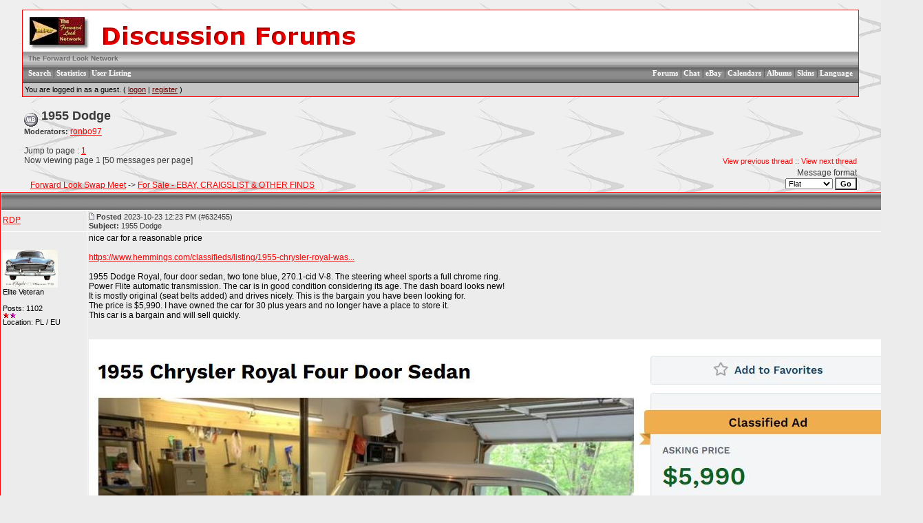

--- FILE ---
content_type: text/html
request_url: http://www.forwardlook.net/forums/forums/thread-view.asp?tid=78987&posts=3
body_size: 18889
content:
<!DOCTYPE html PUBLIC "-//W3C//DTD HTML 4.01 Transitional//EN">
<html><head>
<meta http-equiv="content-type" content="text-html; charset=utf-8">
<title>Viewing a thread - 1955 Dodge</title>
<script type='text/javascript'>function updateCookie() {
  sThreadViewMode = document.container.DisplayType.options[document.container.DisplayType.selectedIndex].value;
  document.cookie = "ThreadViewMode=" + sThreadViewMode + "; path=/;";
  NewURL = document.location.pathname + "?tid=78987&DisplayType=" + sThreadViewMode + "&setCookie=1";
  window.location = NewURL;
}</script>

<link rel='alternate' type='application/rss+xml' title='ROR' href='http://www.forwardlook.net/forums/ror.asp'/>
<link rel='stylesheet' href='/forums/templates/ForwardLook/template.css' type='text/css'>

<style type='text/css'>.messagecellheader{background-image:url('/forums/templates/ForwardLook/images/common/messagecellheader-background.gif');background-repeat:repeat-x; background-position:top; height:24px;}
.messagecellfooter{background-image:url('/forums/templates/ForwardLook/images/common/messagecellfooter-background.gif'); background-position: bottom; background-repeat:repeat-all; height:5px;}
.messagecellheader2{background-image:url('/forums/templates/ForwardLook/images/common/messagecellheader2-background.gif'); background-position: top; background-repeat:repeat-x; height:20px;}
.messagecellheader3{background-image:url('/forums/templates/ForwardLook/images/common/messagecellheader3-background.gif'); background-position: top; background-repeat:repeat-x; height:20px;}
.bbstextbox{background-position: left top; background-image:url('/forums/templates/ForwardLook/images/common/cell-background.gif'); background-repeat:no-repeat; background-attachment:fixed;}
.bbseditbox{background-position: left top; background-image:url('/forums/templates/ForwardLook/images/common/cell-background.gif'); background-repeat:no-repeat; background-attachment:fixed;}
.navbar{ border:1px groove #000000; background-color: #333399;FONT-SIZE: 13px;FONT-WEIGHT: bold; color:#FFFFFF; padding-left:4px; padding-right:4px; padding-top:1px; padding-bottom:1px;background-image:url('/forums/templates/ForwardLook/images/common/navbar-background.gif'); background-repeat:repeat-x;}
.logoright{background-image:url('/forums/templates/ForwardLook/images/common/logo-right.gif');background-repeat:repeat-x; background-position:top; height:58px;}
</style>
<script type='text/javascript'>
<!--
function formSubmit(submitted)
{
 if(submitted=="1")
 {
  msgform.Submit.disabled=true;
 }
}
//-->
</script></head><body>


<head>
<script>window._epn = {campaign:5335866563};</script>
<script src="https://epnt.ebay.com/static/epn-smart-tools.js"></script>
</head><br/><table class='bbstable' align='center' border='0' cellspacing='0' cellpadding='0' width='95%'>
<tr><td><img align='middle' src='/forums/templates/ForwardLook/images/common/logo.gif' alt='The Forward Look Network'></td></tr>
<tr><td class='messagecellheader2'><a class='homelink' href='http://www.forwardlook.net'>The Forward Look Network</a></td></tr>
<tr><td class='messagecellheader'><table width='100%' border='0' cellspacing='0' cellpadding='0'><tr><td><a class='headerbarlink' href='/forums/search/query.asp?collapsethreads=1'>Search</a>
 | <a class='headerbarlink' href='/forums/statistics/bbs-stats.asp'>Statistics</a>
 | <a class='headerbarlink' href='/forums/statistics/user-listing.asp'>User Listing</a>
</td><td align='right'><a class='headerbarlink' href='/forums/category-view.asp'>Forums</a> | 
<a class='headerbarlink' href='/forums/chat/' target='_blank'>Chat</a> |
<a class='headerbarlink' href='/forums/ebay.asp'>eBay</a> |
<a class='headerbarlink' href='/forums/calendar/calendar-list.asp'>Calendars</a> | 
<a class='headerbarlink' href='/forums/photos/photo-main.asp'>Albums</a> | 
<a class='headerbarlink' href='/forums/schemes/view-schemes.asp'>Skins</a> | 
<a class='headerbarlink' href='/forums/languages/guest-language.asp'>Language</a>
</td></tr></table></td></tr><tr><td><div class='headercontrolbox'>
<span class='smalltext'>You are logged in as a guest. ( <a href='/forums/logon.asp'>logon</a> |  <a href='/forums/register.asp'>register</a> )</span></div></td></tr></table>
</br><table align='center' width='95%'><tr><td><span class='header4'><img alt='' border='0' align='middle' src='/forums/templates/ForwardLook/images/common/thread-open.gif'> 1955 Dodge</span><br/><b><span class='smalltext'>Moderators:</b> <a href='/forums/view-profile.asp?action=view&amp;uid=9'>ronbo97</a></span><br/><br/>Jump to page : <a class='threadlink' href='thread-view.asp?tid=78987&amp;start=1&amp;posts=3'>1</a> <br/>Now viewing page 1 [50 messages per page]</td><td class='smalltext' align='right' valign='bottom'><a href='/forums/forums/thread-skip.asp?tid=78987&amp;m=1'>View previous thread</a> :: <a href='/forums/forums/thread-skip.asp?tid=78987&amp;m=2'>View next thread</a></td></tr><tr><td nowrap align='left' valign='bottom'>&nbsp;&nbsp;&nbsp;<a href='/forums/category-view.asp?showall=true'>Forward Look Swap Meet</a> -> <a href='forum-view.asp?fid=39'>For Sale  - EBAY, CRAIGSLIST & OTHER FINDS</a></td><td nowrap valign='top' align='right'>Message format <form name='container' action='thread-view.asp' method='get'><input type='hidden' name='tid' value='78987'><select class='bbsdropdownbox' name='DisplayType' onchange='updateCookie()' size='1'><option selected value='flat'>Flat</option><option value='threaded'>Threaded</option><option value='nested'>Nested</option></select>&nbsp;<input type='hidden' name='setcookie' value='1'><input type='submit' class='bbsbutton' value='Go'></form></td></tr></table><table align='center' width='95%' class='bbstable' cellspacing='1'><tr><td colspan='2' class='messagecellheader'> </td></tr><tr><td class='messageheader'><a href='/forums/view-profile.asp?action=view&amp;uid=3631'>RDP</a><br/><img src='/forums/images/spacer.gif' height='1' width='120' alt=''></td><td class='messageheader' nowrap width='100%'><table cellpadding='0' cellspacing='0' width='100%'><tr><td><a name='M632455'></a><img src='/forums/templates/ForwardLook/images/common/nav-messages.gif' alt=''>  <span class='smalltext'><b>Posted</b> 2023-10-23  12:23 PM (#632455) <br/><b>Subject:</b> 1955 Dodge</span></td><td align='right' class='smalltext' nowrap></td></tr></table></td></tr><tr><td valign='top' height='150' class='messagemiddle'><span class='smalltext'><br/><br/><img  width='80'  alt='' border='0' src='/forums/profile/get-photo.asp?memberid=3631&type=profile&rnd=656'><br/>Elite Veteran<br/><br/>Posts: 1102<br/><img alt="1000" src="http://www.forwardlook.net/forums/images/decorations/multiple/1000.gif"><img alt="100" src="http://www.forwardlook.net/forums/images/decorations/multiple/100.gif"><br/>Location: PL / EU</span></td><td valign='top' class='messagemiddle'>nice car for a reasonable price <br/>
 <br/>
<a href="https://www.hemmings.com/classifieds/listing/1955-chrysler-royal-washington-dc-dc-2735099" target="_blank" title="https://www.hemmings.com/classifieds/listing/1955-chrysler-royal-washington-dc-dc-2735099">https://www.hemmings.com/classifieds/listing/1955-chrysler-royal-was...</a> <br/>
 <br/>
1955 Dodge Royal, four door sedan, two tone blue, 270.1-cid V-8. The steering wheel sports a full chrome ring.  <br/>
Power Flite automatic transmission. The car is in good condition considering its age. The dash board looks new! <br/>
 It is mostly original <b></b>(seat belts added<b></b>) and drives nicely. This is the bargain you have been looking for.   <br/>
The price is $5,990. I have owned the car for 30 plus years and no longer have a place to store it.  <br/>
This car is a bargain and will sell quickly.<br/><br/><br/><div><img src='/forums/forums/get-attachment.asp?action=view&attachmentid=224919'><br/><span class='smalltext'>(1.JPG)</span><br/></div><br/><br/><div><img src='/forums/forums/get-attachment.asp?action=view&attachmentid=224920'><br/><span class='smalltext'>(2.JPG)</span><br/></div><br/><br/><div><img src='/forums/forums/get-attachment.asp?action=view&attachmentid=224921'><br/><span class='smalltext'>(3.JPG)</span><br/></div><br/><br/><br/>Attachments<br/>----------------<br/><span class='smalltext'><img src='/forums/templates/ForwardLook/images/common/attach-file.gif' alt='Attachments' align='middle'> <a target='_blank' href='/forums/forums/get-attachment.asp?attachmentid=224919'>1.JPG</a> (104KB - 162 downloads)</span><br/><span class='smalltext'><img src='/forums/templates/ForwardLook/images/common/attach-file.gif' alt='Attachments' align='middle'> <a target='_blank' href='/forums/forums/get-attachment.asp?attachmentid=224920'>2.JPG</a> (60KB - 152 downloads)</span><br/><span class='smalltext'><img src='/forums/templates/ForwardLook/images/common/attach-file.gif' alt='Attachments' align='middle'> <a target='_blank' href='/forums/forums/get-attachment.asp?attachmentid=224921'>3.JPG</a> (71KB - 147 downloads)</span><br/></td></tr><tr><td class='messagefooter' style='height:20px'> </td><td nowrap class='messagefooter'><table cellpadding='0' cellspacing='0' width='100%'><tr><td nowrap></td><td align='right'> <a href='#top'><img src='/forums/templates/ForwardLook/images/common/localized/message-top.gif' alt='Top of the page' border='0'></a> <a href='#bottom'><img src='/forums/templates/ForwardLook/images/common/localized/message-bottom.gif' alt='Bottom of the page' border='0'></a> </td></tr></table></td></tr><tr><td colspan='2' class='messagecellspacer'> </td></tr><tr><td class='messageheader'><a href='/forums/view-profile.asp?action=view&amp;uid=6620'>Viper Guy</a><br/><img src='/forums/images/spacer.gif' height='1' width='120' alt=''></td><td class='messageheader' nowrap width='100%'><table cellpadding='0' cellspacing='0' width='100%'><tr><td><a name='M632456'></a><img src='/forums/templates/ForwardLook/images/common/nav-messages.gif' alt=''>  <span class='smalltext'><b>Posted</b> 2023-10-23  3:22 PM (#632456 - in reply to #632455) <br/><b>Subject:</b> Re: 1955 Dodge</span></td><td align='right' class='smalltext' nowrap></td></tr></table></td></tr><tr><td valign='top' height='150' class='messagemiddle'><span class='smalltext'><br/><br/><img  width='80'  alt='' border='0' src='/forums/profile/get-photo.asp?memberid=6620&type=profile&rnd=248'><br/>Expert<br/><br/>Posts: 2009<br/><img alt="2000" src="http://www.forwardlook.net/forums/images/decorations/multiple/2000.gif"><br/>Location: Branson, MO</span></td><td valign='top' class='messagemiddle'>Looks pretty much unmolested.  would be nice to know the mileage and pics of the trunk.</td></tr><tr><td class='messagefooter' style='height:20px'> </td><td nowrap class='messagefooter'><table cellpadding='0' cellspacing='0' width='100%'><tr><td nowrap></td><td align='right'> <a href='#top'><img src='/forums/templates/ForwardLook/images/common/localized/message-top.gif' alt='Top of the page' border='0'></a> <a href='#bottom'><img src='/forums/templates/ForwardLook/images/common/localized/message-bottom.gif' alt='Bottom of the page' border='0'></a> </td></tr></table></td></tr><tr><td colspan='2' class='messagecellspacer'> </td></tr><tr><td class='messageheader'><a href='/forums/view-profile.asp?action=view&amp;uid=4171'>samstrader</a><br/><img src='/forums/images/spacer.gif' height='1' width='120' alt=''></td><td class='messageheader' nowrap width='100%'><table cellpadding='0' cellspacing='0' width='100%'><tr><td><a name='M632458'></a><img src='/forums/templates/ForwardLook/images/common/nav-messages.gif' alt=''>  <span class='smalltext'><b>Posted</b> 2023-10-23  4:24 PM (#632458 - in reply to #632455) <br/><b>Subject:</b> Re: 1955 Dodge</span></td><td align='right' class='smalltext' nowrap></td></tr></table></td></tr><tr><td valign='top' height='150' class='messagemiddle'><span class='smalltext'><br/><br/>Extreme Veteran<br/><br/>Posts: 468<br/><img alt="100" src="http://www.forwardlook.net/forums/images/decorations/multiple/100.gif"><img alt="100" src="http://www.forwardlook.net/forums/images/decorations/multiple/100.gif"><img alt="100" src="http://www.forwardlook.net/forums/images/decorations/multiple/100.gif"><img alt="100" src="http://www.forwardlook.net/forums/images/decorations/multiple/100.gif"><img alt="25" src="http://www.forwardlook.net/forums/images/decorations/multiple/25.gif"><img alt="25" src="http://www.forwardlook.net/forums/images/decorations/multiple/25.gif"><br/>Location: Beaumont TX</span></td><td valign='top' class='messagemiddle'>Wow..   Very very nice car for the price.</td></tr><tr><td class='messagefooter' style='height:20px'> </td><td nowrap class='messagefooter'><table cellpadding='0' cellspacing='0' width='100%'><tr><td nowrap></td><td align='right'> <a href='#top'><img src='/forums/templates/ForwardLook/images/common/localized/message-top.gif' alt='Top of the page' border='0'></a> <a href='#bottom'><img src='/forums/templates/ForwardLook/images/common/localized/message-bottom.gif' alt='Bottom of the page' border='0'></a> </td></tr></table></td></tr><tr><td colspan='2' class='messagecellspacer'> </td></tr></table><table align='center' width='95%'><tr><td nowrap valign='top' align='left'>Jump to page : <a class='threadlink' href='thread-view.asp?tid=78987&amp;start=1&amp;posts=3'>1</a> <br/>Now viewing page 1 [50 messages per page]</td><td nowrap valign='top' align='right'></td></tr></table><table width='95%' align='center'><tr><td align='left' valign='top'><form method='get' action='forum-view.asp'>Jump to forum : <select name='fid' size='1' class='bbsdropdownbox'><option value='-1'></option><option value='-1'> Forward Look Announcements</option><option value='-1'>----------------------</option><option  value='13'> + News and Announcements</option><option  value='34'> + Forward Look & Other Mopar Events</option><option  value='58'> + Family in Fins</option><option  value='14'> + Frequently Asked Questions</option><option  value='15'> + Help With Using This Board</option><option value='-1'></option><option value='-1'> Forward Look NON-Technical Discussions</option><option value='-1'>----------------------</option><option  value='1'> + 1955-1961 Forward Look MoPar General Discussion</option><option  value='28'> + Members Rides</option><option  value='25'> + Vendor Discussion</option><option  value='54'> + Miss Belvedere - The Unearthed Tulsarama Plymouth!</option><option  value='10'> + Test Area</option><option value='-1'></option><option value='-1'> Forward Look Technical Discussions</option><option value='-1'>----------------------</option><option  value='26'> + General Technical Discussion and Troubleshooting</option><option  value='7'> + The Exhaust Pipe - Modification & Performance</option><option  value='23'> + Body, Glass, Interior and Trim</option><option  value='17'> + Brakes, Wheels and Tires</option><option  value='19'> + Electrical, Battery and Charging</option><option  value='20'> + Engine, Exhaust, Fuel and Ignition</option><option  value='18'> + Heating, Cooling and Air Conditioning</option><option  value='55'> + Fender/VIN Tag and Broadcast Sheet Decoding</option><option  value='22'> + Steering and Suspension</option><option  value='21'> + Transmission and Rear Axle</option><option value='-1'></option><option value='-1'> Forward Look Swap Meet</option><option value='-1'>----------------------</option><option  selected  value='39'> + For Sale  - EBAY, CRAIGSLIST & OTHER FINDS</option><option  value='4'> + For Sale - PARTS</option><option  value='9'> + For Sale - LITERATURE and COLLECTIBLES</option><option  value='2'> + For Sale - VEHICLES</option><option  value='27'> + For Sale - VENDOR LINKS and ADS</option><option  value='16'> + Parts Cars - VEHICLES BEING PARTED OUT</option><option  value='6'> + For Sale - MISCELLANEOUS</option><option  value='3'> + Wanted - All Wanted Ads</option><option  value='29'> + Salvage Yards</option><option value='-1'></option><option value='-1'> Forward Look Local Regions</option><option value='-1'>----------------------</option><option  value='43'> + Australia & New Zealand Region</option><option  value='42'> + California, Southern</option><option  value='36'> + Desert Southwest Region</option><option  value='11'> + Detroit Region</option><option  value='57'> + Heartland Region</option><option  value='37'> + Maryland Region</option><option  value='52'> + New England Region</option><option  value='38'> + New York Metropolitan Region</option><option  value='41'> + Ohio Region</option><option  value='56'> + Pacific Northwest Region</option><option  value='12'> + Pittsburgh Region</option><option  value='50'> + Rocky Mountain Region</option><option  value='59'> + Scandinavian Region</option><option  value='44'> + Southeast Region</option><option  value='30'> + United Kingdom Region</option><option  value='53'> + Volunteer State Region</option><option  value='32'> + Canada Region</option><option  value='33'> + Wisconsin & Minnesota Region</option></select> <input type='submit' class='bbsbutton' value='Go'></form><a href='/forums/search/query.asp?fid=39'>Search this forum</a><br/><a href='printer-friendly.asp?tid=78987&amp;mid='>Printer friendly version</a><br/><a href='email-link.asp?tid=78987'>E-mail a link to this thread</a><br/></td><td align='right'></td></tr></table>
<head>
<style type="text/css">
.style2 {
	border-collapse: collapse;
}
.style3 {
	font-family: Arial;
	font-size: large;
}
.style4 {
	text-align: center;
}
.style5 {
	font-size: large;
}
</style>
</head>



<div class="style4">
	<div class="style4">

<br>
		<span class="style3"><strong>* * * This site contains affiliate links 
		for which we may be compensated</strong></span><strong><span class="style5"> 
		* * *</span></strong></div>
	<div>
<br>
<script type="text/javascript"><!--
			google_ad_client = "pub-8536105771775032";
			google_ad_width = 728;
			google_ad_height = 90;
			google_ad_format = "728x90_as";
			google_ad_channel ="5536787936";
			google_color_border = "EFEFEF";
			google_color_bg = "EFEFEF";
			google_color_link = "FF0000";
			google_color_url = "008000";
			google_color_text = "000000";
		//--></script>
		<script type="text/javascript"
		  src="http://pagead2.googlesyndication.com/pagead/show_ads.js"></script>
		  
	</div>
		  
<table style="width: 744px" cellpadding="0" align="center" class="style2">
		<tr>
		<td><ins class="epn-placement" data-config-id="5ab180c25ac7e052e6494f64"></ins>
</td>
	</tr>
</table>


</div>
<br/><a name='bottom'></a><table width='95%' align='center' cellspacing='0' cellpadding='0'><tr><td class='smalltext'>(<a href='/forums/delete-cookies.asp'>Delete all cookies set by this site</a>)</td><td align='right' class='smalltext'></td></tr><tr><td colspan='2' class='error'></td></tr></table></body></html>

--- FILE ---
content_type: text/html; charset=utf-8
request_url: https://epnt.ebay.com/placement?st=ACTIVE&cpid=5335866563&l=900x220&ft=Montserrat%2C%20sans-serif%3B&tc=%231E1D1E&clp=true&mi=10&k=(Chrysler%2CDeSoto%2CDodge%2CFargo%2CImperial%2CMopar%2CPlymouth)%20and%20(1955%2C1956%2C1957%2C1958%2C1959%2C1960%2C1961)&ctids=0&mkpid=EBAY-US&ur=false&cts=null&sf=null&pid=1768972301315-0-1248825&ad_v=2
body_size: 19452
content:
<!DOCTYPE html><html><head><script>parent.postMessage({"type":0,"data":{"beaconURL":""},"id":"1768972301315-0-1248825"}, '*')</script><script src="https://epnt.ebay.com/static/placement.js"></script><style>
/**
 * Reset styles
 */
html, body, div, span, applet, object, iframe,
h1, h2, h3, h4, h5, h6, p, blockquote, pre,
a, abbr, acronym, address, big, cite, code,
del, dfn, em, img, ins, kbd, q, s, samp,
small, strike, strong, sub, sup, tt, var,
b, u, i, center,
dl, dt, dd, ol, ul, li,
fieldset, form, label, legend,
table, caption, tbody, tfoot, thead, tr, th, td,
article, aside, canvas, details, embed,
figure, figcaption, footer, header, hgroup,
menu, nav, output, ruby, section, summary,
time, mark, audio, video {
 margin: 0;
 padding: 0;
 border: 0;
 font-size: 100%;
 font: inherit;
 vertical-align: baseline;
}
/* HTML5 display-role reset for older browsers */
article, aside, details, figcaption, figure,
footer, header, hgroup, menu, nav, section {
 display: block;
}
body {
 line-height: 1;
}
ol, ul {
 list-style: none;
}
blockquote, q {
 quotes: none;
}
blockquote:before, blockquote:after,
q:before, q:after {
 content: '';
 content: none;
}
table {
 border-collapse: collapse;
 border-spacing: 0;
}

* {
  box-sizing: border-box;
}

@font-face {
  font-display: optional;
  font-family: "Market Sans";
  font-style: normal;
  font-weight: 400;
  src: url(https://ir.ebaystatic.com/cr/v/c1/market-sans/v1.0/MarketSans-Regular-WebS.eot);
  src: url(https://ir.ebaystatic.com/cr/v/c1/market-sans/v1.0/MarketSans-Regular-WebS.eot?#iefix) format('embedded-opentype'), url(https://ir.ebaystatic.com/cr/v/c1/market-sans/v1.0/MarketSans-Regular-WebS.woff2) format('woff2'), url(https://ir.ebaystatic.com/cr/v/c1/market-sans/v1.0/MarketSans-Regular-WebS.woff) format('woff'), url(https://ir.ebaystatic.com/cr/v/c1/market-sans/v1.0/MarketSans-Regular-WebS.ttf) format('truetype'), url(https://ir.ebaystatic.com/cr/v/c1/market-sans/v1.0/MarketSans-Regular-WebS.svg#MarketSans-Regular-WebS) format('svg')
}

@font-face {
  font-display: optional;
  font-family: "Market Sans";
  font-style: normal;
  font-weight: 700;
  src: url(https://ir.ebaystatic.com/cr/v/c1/market-sans/v1.0/MarketSans-SemiBold-WebS.eot);
  src: url(https://ir.ebaystatic.com/cr/v/c1/market-sans/v1.0/MarketSans-SemiBold-WebS.eot?#iefix) format('embedded-opentype'), url(https://ir.ebaystatic.com/cr/v/c1/market-sans/v1.0/MarketSans-SemiBold-WebS.woff2) format('woff2'), url(https://ir.ebaystatic.com/cr/v/c1/market-sans/v1.0/MarketSans-SemiBold-WebS.woff) format('woff'), url(https://ir.ebaystatic.com/cr/v/c1/market-sans/v1.0/MarketSans-SemiBold-WebS.ttf) format('truetype'), url(https://ir.ebaystatic.com/cr/v/c1/market-sans/v1.0/MarketSans-SemiBold-WebS.svg#MarketSans-SemiBold-WebS) format('svg')
}

html,
body {
  width: 100%;
  height: 100%;
  color: #111820;
	font-size: .875rem;
	font-family: "Market Sans", Arial, sans-serif
}

/**
 * Shared CSS between all layouts
 */

.ad-units-main {
  position: relative;
  background: #fff;
  padding-top: 42px;
  padding-left: 18px;
  padding-right: 18px;
}

/**
 *  position: relative is require for perfect-scrollbar
 */
.ad-units {
  position: relative;
}

.ad-units__logo {
  position: absolute;
  top: 10px;
  right: 18px;
}

.ad-units__adtext {
  position: absolute;
  top: 10px;
  left: 18px;
  height: 18px;
  font-size: 12px;
  font-weight: bold;
  line-height: 1.5;
  letter-spacing: normal;
  color: #767676;
}

.ad-unit__img-container {
  background: #fff;
  display: block;
  width: 84px;
  height: 80px;
  align-items: center;
  justify-content: center;
  display: flex;
}

.ad-unit__img {
  max-width: 84px;
  max-height: 80px;
}

.ad-unit__title {
  display: block;
  font-size: 12px;
  font-weight: bold;
  font-style: normal;
  font-stretch: normal;
  line-height: 1.5;
  letter-spacing: normal;
  color: #151e27;
  overflow: hidden;
  text-overflow: ellipsis;
  text-decoration: none;
  -webkit-box-orient: vertical;
  -webkit-line-clamp: 2;
  white-space: normal;
}

.ad-unit__price {
  height: 20px;
  font-size: 14px;
  font-weight: bold;
  font-style: normal;
  font-stretch: normal;
  line-height: 1.43;
  letter-spacing: normal;
  color: #151e27;
}

.ad-unit__free-shipping {
  height: 14px;
  font-size: 10px;
  font-weight: bold;
  font-style: normal;
  font-stretch: normal;
  line-height: 1.4;
  letter-spacing: normal;
  color: #767676;
  -webkit-font-smoothing: antialiased;
}

.ad-unit__bup,
.ad-unit__eek {
  display: block;
  font-size: 10px;
  color: #151e27;
  font-weight: bold;
}

/**
 *  Landscape & Square
 */
.ad-units-main--landscape {
  width: 100%;
  height: 220px;
}

.ad-units-main--landscape .ad-units {
  white-space: nowrap;
  display: flex;
  position: relative;
  overflow-x: auto;
  height: 178px;
}

.ad-units-main--landscape .ad-unit {
  width: 112px;
  padding-right: 28px;
}

.ad-units-main--landscape .ad-unit__img-container {
  margin-bottom: 6px;
}

.ad-units-main--landscape .ad-unit__title {
  height: 36px;
  width: 84px;
  margin-bottom: 2px;
}

.ad-units-main--landscape .ad-unit__price {
  width: 84px;
}

.ad-units-main--landscape .ad-unit__free-shipping {
  width: 84px;
}

/**
 * Skyscraper & Square
 */
.ad-units-main--skyscraper .ad-units {
  height: 100%;
  overflow-y: auto;
}

.ad-units-main--skyscraper {
  width: 300px;
  height: 100%;
  padding-bottom: 18px;
}

.ad-units-main--square .ad-unit__img-container,
.ad-units-main--skyscraper .ad-unit__img-container {
  vertical-align: top;
  display: inline-block;
  margin-right: 6px;
}

.ad-units-main--square .ad-unit__info,
.ad-units-main--skyscraper .ad-unit__info {
  vertical-align: top;
  display: inline-block;
  width: 174px;
}
.ad-units-main--square .ad-unit,
.ad-units-main--skyscraper .ad-unit {
  padding-bottom: 20px;
}

.ad-units-main--square .ad-unit__title,
.ad-units-main--skyscraper .ad-unit__title {
  max-height: 36px;
  margin-bottom: 4px;
}

.ad-units--skyscraper .ad-unit__img-container {
  text-align: center;
}

/**
 * Square
 */
.ad-units-main--square {
}

.ad-units-main--square .ad-units {
  position: relative;
  width: 284px;
  height: 204px;
}

  </style><script type="text/javascript" data-inlinepayload="{&quot;nonce&quot;:&quot;&quot;,&quot;loggerProps&quot;:{&quot;serviceName&quot;:&quot;explorer&quot;,&quot;serviceConsumerId&quot;:&quot;urn:ebay-marketplace-consumerid:c81d6f26-6600-4e61-ac56-e1987122efc5&quot;,&quot;serviceVersion&quot;:&quot;explorer-0.0.2_20260120183010101&quot;,&quot;siteId&quot;:0,&quot;environment&quot;:&quot;production&quot;,&quot;captureUncaught&quot;:true,&quot;captureUnhandledRejections&quot;:true,&quot;endpoint&quot;:&quot;https://svcs.ebay.com/&quot;,&quot;pool&quot;:&quot;r1explorer43cont&quot;}}">(()=>{"use strict";const e={unstructured:{message:"string"},event:{kind:"string",detail:"string"},exception:{"exception.type":"string","exception.message":"string","exception.stacktrace":"string","exception.url":"string"}},t=JSON.parse('{"logs":"https://ir.ebaystatic.com/cr/ebay-rum/cdn-assets/logs.5b92558a43dffd30afb9.bundle.js","metrics":"https://ir.ebaystatic.com/cr/ebay-rum/cdn-assets/metrics.5b92558a43dffd30afb9.bundle.js"}');const r=async e=>{let r=2;const n=async()=>{let o;r--;try{o=await import(t[e])}catch(e){if(r>0)return console.error("@ebay/rum-web failed to lazy load module; retrying",e),n();throw console.error("@ebay/rum-web failed to lazy load module; fatal",e),e}return function(e,t){if("object"!=typeof(r=e)||null===r||Array.isArray(r)||e.key!==t||void 0===e.factory)throw new Error("Invalid module loaded");var r}(o,e),o};return n()},n=(e,t)=>{const r="undefined"!=typeof window?window.location.href:"/index.js";return{type:"exception","exception.context":t||"","exception.type":e?.name||"","exception.message":e?.message||"","exception.stacktrace":e?.stack||"","exception.url":r}},o=(e,t,n)=>{let o=!1;const i=[];let a=e=>{o?(e=>{console.warn("Logger failed initialization (see earlier error logs) — failed to send log: ",e)})(e):i.push(e)};return n({event:"Preload",value:a}),r("logs").then((r=>{const{factory:n}=r;return n(e,t)})).then((e=>{a=e,n({event:"Complete",value:a}),i.forEach((e=>a(e))),i.length=0})).catch((e=>{console.error(e.message),o=!0,n({event:"Error",value:e}),i.forEach((e=>a(e))),i.length=0})),t=>{((e,t)=>"shouldIgnore"in e&&void 0!==e.shouldIgnore?e.shouldIgnore(t):"ignoreList"in e&&void 0!==e.ignoreList&&((e,t)=>null!==Object.values(e).filter(Boolean).join(" ").match(t))(t,e.ignoreList))(e,t)||a(t)}},i=e=>({log:t=>e({type:"unstructured",message:t}),error:(t,r)=>e(n(t,r)),event:t=>e(t)}),a="@ebay/rum/request-status",s=Symbol.for("@ebay/rum/logger"),c=Symbol.for("@ebay/rum/meter"),l=e=>{window.dispatchEvent(new CustomEvent("@ebay/rum/ack-status",{detail:e}))};function u(e,t){!1===e&&new Error(`RUM_INLINE_ERR_CODE: ${t}`)}(t=>{const u=(()=>{let e={status:"Initialize"};const t=()=>l(e);return window.addEventListener(a,t),{updateInlinerState:t=>{e=t,l(e)},dispose:()=>window.removeEventListener(a,t)}})();try{const a=((t,r=(()=>{}))=>{if((e=>{if(!e.endpoint)throw new Error('Unable to initialize logger. "endpoint" is a required property in the input object.');if(!e.serviceName)throw new Error('Unable to initialize logger. "serviceName" is a required property in the input object.');if(e.customSchemas&&!e.namespace)throw new Error('Unable to initialize logger. "namespace" is a required property in the input object if you provide customeSchemas.')})(t),"undefined"==typeof window)return{...i((()=>{})),noop:!0};const a={...t.customSchemas,...e},s=o((e=>{return"ignoreList"in e?{...e,ignoreList:(t=e.ignoreList,new RegExp(t.map((e=>`(${e})`)).join("|"),"g"))}:e;var t})(t),a,r);return t.captureUncaught&&(e=>{window.addEventListener("error",(t=>{if(t.error instanceof Error){const r=n(t.error,"Uncaught Error Handler");e(r)}}))})(s),t.captureUnhandledRejections&&(e=>{window.addEventListener("unhandledrejection",(t=>{if(t.reason instanceof Error){const r=n(t.reason,"Unhandled Rejection Handler");e(r)}}))})(s),i(s)})(t.loggerProps,(e=>t=>{if("Error"===t.event)return((e,t)=>{e.updateInlinerState({status:"Failure",error:t.value})})(e,t);var r;e.updateInlinerState({status:(r=t.event,"Complete"===r?"Success":r),logger:i(t.value)})})(u));t.onLoggerLoad&&t.onLoggerLoad(a),window[s]=a,(async e=>{const{enableWebVitals:t,enableMetrics:n}=e.options??{};if(!t&&!n)return;const o=await(async e=>{try{const t=await r("metrics"),{factory:n}=t,{initializeWebVitals:o,initializeMeter:i}=n,{meter:a,flushAndShutdownOnce:s}=i(e);return e.options?.enableWebVitals&&o(a),{meter:a,flushAndShutdownOnce:s}}catch(e){return console.error("[initializeMeterAsync] Failed to initialize metrics:",e),null}})({...e.loggerProps,options:{enableWebVitals:t}}),i=null===o?new Error("initializeMeterAsync failed"):void 0;e.onMeterLoad?.(o,i),window[c]=o})(t)}catch(e){u.updateInlinerState({status:"Failure",error:e})}})({onLoggerLoad:()=>{},...(()=>{u(null!==document.currentScript,1);const e=document.currentScript.dataset.inlinepayload;return u(void 0!==e,2),JSON.parse(e)})()})})();</script></head><body><div class="ad-units-main ad-units-main--landscape"><p class="ad-units__adtext">Ad</p><img class="ad-units__logo" src="https://epnt.ebay.com/static/e-bay-logo-teal.png" alt="eBay"/><section id="ads-container" class="ad-units ad-units--landscape"><div class="ad-unit"><a class="ad-unit__img-container" href="https://www.ebay.com/itm/276845736242?_skw=(Chrysler%2CDeSoto%2CDodge%2CFargo%2CImperial%2CMopar%2CPlymouth)%20and%20(1955%2C1956%2C1957%2C1958%2C1959%2C1960%2C1961)&amp;hash=item40754ab132%3Ag%3AAP0AAOSwsuVlu8Qb&amp;amdata=enc%3AAQALAAABQDZq0hFgvSYlgrFkWCFZ3z346NMYEC5ZB8r7a4cvUWswS0KnFUKgBLEXC3hi0v%2B5NzYcANOeuO04eMYuM%2FUdBmsqRcfohF%2FC%2BD4DwfCAX8zkhv8OMTMdBn3SzTzRLVpUhmgznLViM3u5HSQbsbuE4R8SbBODu2slJsvxBIm90Zy%2BEk7Fm%2FAlKIWjWLC0cn4grqezEvNGbAxTrjOr0hYImqK6pJ5plSw9UTj8DeDBOyzwjzsyzRAH%2BDPv63P%2B%2BAnr03nP9hk8p4TzLBWBTzGAr3XDRZ%2B%2F2PnuHlGKfhjexvyH%2BylddtLCLxJPQ%2BpsdDIuq%2BJhAUe5XG%2FfVm4OrS0mYSl8GFlg6JEeJ3fTuA4to7rVzV3YRsu8TZwSOEvEk4Mv%2BTHvNgdbxx4jzOaCTt2HRqbhLSKF6iV0Qy4Uk3mrZEW6&amp;mkcid=1&amp;mkrid=711-53200-19255-0&amp;siteid=0&amp;campid=5335866563&amp;customid=&amp;toolid=20003&amp;mkevt=1" target="_blank" rel="noopener noreferrer"><img class="ad-unit__img" src="https://i.ebayimg.com/images/g/AP0AAOSwsuVlu8Qb/s-l225.jpg"/></a><div class="ad-unit__info"><a class="ad-unit__title" href="https://www.ebay.com/itm/276845736242?_skw=(Chrysler%2CDeSoto%2CDodge%2CFargo%2CImperial%2CMopar%2CPlymouth)%20and%20(1955%2C1956%2C1957%2C1958%2C1959%2C1960%2C1961)&amp;hash=item40754ab132%3Ag%3AAP0AAOSwsuVlu8Qb&amp;amdata=enc%3AAQALAAABQDZq0hFgvSYlgrFkWCFZ3z346NMYEC5ZB8r7a4cvUWswS0KnFUKgBLEXC3hi0v%2B5NzYcANOeuO04eMYuM%2FUdBmsqRcfohF%2FC%2BD4DwfCAX8zkhv8OMTMdBn3SzTzRLVpUhmgznLViM3u5HSQbsbuE4R8SbBODu2slJsvxBIm90Zy%2BEk7Fm%2FAlKIWjWLC0cn4grqezEvNGbAxTrjOr0hYImqK6pJ5plSw9UTj8DeDBOyzwjzsyzRAH%2BDPv63P%2B%2BAnr03nP9hk8p4TzLBWBTzGAr3XDRZ%2B%2F2PnuHlGKfhjexvyH%2BylddtLCLxJPQ%2BpsdDIuq%2BJhAUe5XG%2FfVm4OrS0mYSl8GFlg6JEeJ3fTuA4to7rVzV3YRsu8TZwSOEvEk4Mv%2BTHvNgdbxx4jzOaCTt2HRqbhLSKF6iV0Qy4Uk3mrZEW6&amp;mkcid=1&amp;mkrid=711-53200-19255-0&amp;siteid=0&amp;campid=5335866563&amp;customid=&amp;toolid=20003&amp;mkevt=1" target="_blank" rel="noopener noreferrer">For 1957-1962 Plymouth Dodge Desoto Chrysler: Universal Joint Kit Front U -Joint</a><p class="ad-unit__price">$124.99</p></div></div><div class="ad-unit"><a class="ad-unit__img-container" href="https://www.ebay.com/itm/277650225161?_skw=(Chrysler%2CDeSoto%2CDodge%2CFargo%2CImperial%2CMopar%2CPlymouth)%20and%20(1955%2C1956%2C1957%2C1958%2C1959%2C1960%2C1961)&amp;hash=item40a53e3809%3Ag%3AOsQAAOSwBsdnfsSa&amp;amdata=enc%3AAQALAAABQDZq0hFgvSYlgrFkWCFZ3z1ciy%2F7D7ccHQbZkw1S0f8UWAsuNII1q21pbM2fLiADhgd08Jw6uEClHTtFzaHleqxSfNivC8%2BMDdgKgD7G2SvzA62QSDyuACf3%2FnkJLlrBGyqHvcVhV0WaJNtqJiFo5zS9XegFqyYOsNyHATvS8OIkfNIklttLkx04VtPN%2FuQoGLXHYzc55CO%2BUzGkK%2BRtXTEY1wdN%2BRCGChAZ5o%2FqFcTVoQfAuNU0RHHiFxPPTO40UYfK7ogYgsodFyUU294LnmXauaTs8%2Bk67c7Hr0txtVbsBRP04G08763adZbK1N9E0XEMsBHNqPH1sSBct5QWVKbjaA97HJqmiIx8n7RT1ys41sj%2Fql310TNgsqyANsqIy60o0MZ3P7BQSvSfr9XsMEbF82s41nL07TfMaeHNSppO&amp;mkcid=1&amp;mkrid=711-53200-19255-0&amp;siteid=0&amp;campid=5335866563&amp;customid=&amp;toolid=20003&amp;mkevt=1" target="_blank" rel="noopener noreferrer"><img class="ad-unit__img" src="https://i.ebayimg.com/images/g/OsQAAOSwBsdnfsSa/s-l225.jpg"/></a><div class="ad-unit__info"><a class="ad-unit__title" href="https://www.ebay.com/itm/277650225161?_skw=(Chrysler%2CDeSoto%2CDodge%2CFargo%2CImperial%2CMopar%2CPlymouth)%20and%20(1955%2C1956%2C1957%2C1958%2C1959%2C1960%2C1961)&amp;hash=item40a53e3809%3Ag%3AOsQAAOSwBsdnfsSa&amp;amdata=enc%3AAQALAAABQDZq0hFgvSYlgrFkWCFZ3z1ciy%2F7D7ccHQbZkw1S0f8UWAsuNII1q21pbM2fLiADhgd08Jw6uEClHTtFzaHleqxSfNivC8%2BMDdgKgD7G2SvzA62QSDyuACf3%2FnkJLlrBGyqHvcVhV0WaJNtqJiFo5zS9XegFqyYOsNyHATvS8OIkfNIklttLkx04VtPN%2FuQoGLXHYzc55CO%2BUzGkK%2BRtXTEY1wdN%2BRCGChAZ5o%2FqFcTVoQfAuNU0RHHiFxPPTO40UYfK7ogYgsodFyUU294LnmXauaTs8%2Bk67c7Hr0txtVbsBRP04G08763adZbK1N9E0XEMsBHNqPH1sSBct5QWVKbjaA97HJqmiIx8n7RT1ys41sj%2Fql310TNgsqyANsqIy60o0MZ3P7BQSvSfr9XsMEbF82s41nL07TfMaeHNSppO&amp;mkcid=1&amp;mkrid=711-53200-19255-0&amp;siteid=0&amp;campid=5335866563&amp;customid=&amp;toolid=20003&amp;mkevt=1" target="_blank" rel="noopener noreferrer">Valve set for 1942 to 1959 Dodge truck 218 and 230 engines</a><p class="ad-unit__price">$181.99</p></div></div><div class="ad-unit"><a class="ad-unit__img-container" href="https://www.ebay.com/itm/277599201748?_skw=(Chrysler%2CDeSoto%2CDodge%2CFargo%2CImperial%2CMopar%2CPlymouth)%20and%20(1955%2C1956%2C1957%2C1958%2C1959%2C1960%2C1961)&amp;hash=item40a233a9d4%3Ag%3Ak3EAAeSw5V9pSu8D&amp;amdata=enc%3AAQALAAABQDZq0hFgvSYlgrFkWCFZ3z24quB4aTAg%2Bf%2F7V0exoDA3FGUzg3Eb7bf0ODkgEHx5f%2Bro6CKdHnKPGHtpJTlsnZ7hvzHBZ6Ws4zo%2FNaHd8TQhs7cHGtmYe%2BtzfQqAljBwSkS2TnrIz08Dc3YxGUyu0NK5ZETBDGL7J8cV1gENofVO1%2FCkjKvap3CDvJNtCCarHkBqccWOsXEsH%2FP8dyCQ31sB41hALKYCftdjWPdkR0sE%2FRwq%2Bk2SaQdaLyp5JbHXH%2BlwsjoyEOnRu1ZRysB%2BC8jms9UQuxZhkyEYCET2eoKVd8%2BNVFZsgBzCI0Evpk68GabIVMz3BIf9Lz0DfNHniD9raT4s6D8gUup1YPvArH5Ugnox22%2F1f8KXKpUGa84usNROzlu1S9SR%2FqokHECRl7D4kv8s2mvJCqW3YX5%2FmIKG&amp;mkcid=1&amp;mkrid=711-53200-19255-0&amp;siteid=0&amp;campid=5335866563&amp;customid=&amp;toolid=20003&amp;mkevt=1" target="_blank" rel="noopener noreferrer"><img class="ad-unit__img" src="https://i.ebayimg.com/images/g/k3EAAeSw5V9pSu8D/s-l225.jpg"/></a><div class="ad-unit__info"><a class="ad-unit__title" href="https://www.ebay.com/itm/277599201748?_skw=(Chrysler%2CDeSoto%2CDodge%2CFargo%2CImperial%2CMopar%2CPlymouth)%20and%20(1955%2C1956%2C1957%2C1958%2C1959%2C1960%2C1961)&amp;hash=item40a233a9d4%3Ag%3Ak3EAAeSw5V9pSu8D&amp;amdata=enc%3AAQALAAABQDZq0hFgvSYlgrFkWCFZ3z24quB4aTAg%2Bf%2F7V0exoDA3FGUzg3Eb7bf0ODkgEHx5f%2Bro6CKdHnKPGHtpJTlsnZ7hvzHBZ6Ws4zo%2FNaHd8TQhs7cHGtmYe%2BtzfQqAljBwSkS2TnrIz08Dc3YxGUyu0NK5ZETBDGL7J8cV1gENofVO1%2FCkjKvap3CDvJNtCCarHkBqccWOsXEsH%2FP8dyCQ31sB41hALKYCftdjWPdkR0sE%2FRwq%2Bk2SaQdaLyp5JbHXH%2BlwsjoyEOnRu1ZRysB%2BC8jms9UQuxZhkyEYCET2eoKVd8%2BNVFZsgBzCI0Evpk68GabIVMz3BIf9Lz0DfNHniD9raT4s6D8gUup1YPvArH5Ugnox22%2F1f8KXKpUGa84usNROzlu1S9SR%2FqokHECRl7D4kv8s2mvJCqW3YX5%2FmIKG&amp;mkcid=1&amp;mkrid=711-53200-19255-0&amp;siteid=0&amp;campid=5335866563&amp;customid=&amp;toolid=20003&amp;mkevt=1" target="_blank" rel="noopener noreferrer">New Old Stock Rear and Quarter Lift Mechanism for 1960-64 Models Mopar #1963828</a><p class="ad-unit__price">$325.00</p></div></div><div class="ad-unit"><a class="ad-unit__img-container" href="https://www.ebay.com/itm/376521959797?_skw=(Chrysler%2CDeSoto%2CDodge%2CFargo%2CImperial%2CMopar%2CPlymouth)%20and%20(1955%2C1956%2C1957%2C1958%2C1959%2C1960%2C1961)&amp;hash=item57aa752975%3Ag%3A2PYAAeSwfYpotmTV&amp;amdata=enc%3AAQALAAABQDZq0hFgvSYlgrFkWCFZ3z1fXpZtalcsut7OtGfsp7o6CR3nmibZVe1y%2FhvG9t8MHpMQvT8%2F457EpZdvfMf2tdvG8MWnuy2Sim5jeqRpm%2B5n3IOqDLu9Ry04kQmB2xlzGihhoKo8EZjy1Upa%2FGVMXOIkXYPVDsmaB3fDe9YZNRztouE8Uhv89%2BjsNlQ7yolpCtZhOnW%2BqXdHJlaEe1ickLp8YHlvujUJv%2B9%2FpeVx5YeccjhyEdZ%2B83TCQuS%2FOVJAD2tQSxT5A5mZ0%2BZFjaGZzVWc%2BkKv%2FT4dvaSzCNyrBmC4TDXX9%2BRhYfuhdD6CmfytEA%2Bd8lpVY5jg3ukROroaogtM09Ybg77stY7DqUKqlj8oRRVmElxy6R0dKgJYxv1lQoilQ9%2BTUCgt5OjtLTwFN7RTY%2Fgumi1pRtVaiY7Bf8g5&amp;mkcid=1&amp;mkrid=711-53200-19255-0&amp;siteid=0&amp;campid=5335866563&amp;customid=&amp;toolid=20003&amp;mkevt=1" target="_blank" rel="noopener noreferrer"><img class="ad-unit__img" src="https://i.ebayimg.com/images/g/2PYAAeSwfYpotmTV/s-l225.jpg"/></a><div class="ad-unit__info"><a class="ad-unit__title" href="https://www.ebay.com/itm/376521959797?_skw=(Chrysler%2CDeSoto%2CDodge%2CFargo%2CImperial%2CMopar%2CPlymouth)%20and%20(1955%2C1956%2C1957%2C1958%2C1959%2C1960%2C1961)&amp;hash=item57aa752975%3Ag%3A2PYAAeSwfYpotmTV&amp;amdata=enc%3AAQALAAABQDZq0hFgvSYlgrFkWCFZ3z1fXpZtalcsut7OtGfsp7o6CR3nmibZVe1y%2FhvG9t8MHpMQvT8%2F457EpZdvfMf2tdvG8MWnuy2Sim5jeqRpm%2B5n3IOqDLu9Ry04kQmB2xlzGihhoKo8EZjy1Upa%2FGVMXOIkXYPVDsmaB3fDe9YZNRztouE8Uhv89%2BjsNlQ7yolpCtZhOnW%2BqXdHJlaEe1ickLp8YHlvujUJv%2B9%2FpeVx5YeccjhyEdZ%2B83TCQuS%2FOVJAD2tQSxT5A5mZ0%2BZFjaGZzVWc%2BkKv%2FT4dvaSzCNyrBmC4TDXX9%2BRhYfuhdD6CmfytEA%2Bd8lpVY5jg3ukROroaogtM09Ybg77stY7DqUKqlj8oRRVmElxy6R0dKgJYxv1lQoilQ9%2BTUCgt5OjtLTwFN7RTY%2Fgumi1pRtVaiY7Bf8g5&amp;mkcid=1&amp;mkrid=711-53200-19255-0&amp;siteid=0&amp;campid=5335866563&amp;customid=&amp;toolid=20003&amp;mkevt=1" target="_blank" rel="noopener noreferrer">1955-58 Chrysler 1955-57 Plymouth Dodge Desoto Needle And Seat 1618235 Mopar</a><p class="ad-unit__price">$20.00</p></div></div><div class="ad-unit"><a class="ad-unit__img-container" href="https://www.ebay.com/itm/403353629017?_skw=(Chrysler%2CDeSoto%2CDodge%2CFargo%2CImperial%2CMopar%2CPlymouth)%20and%20(1955%2C1956%2C1957%2C1958%2C1959%2C1960%2C1961)&amp;hash=item5de9bff159%3Ag%3A4lwAAeSwVvho0ePO&amp;amdata=enc%3AAQALAAABQDZq0hFgvSYlgrFkWCFZ3z3P7HYtC2P8dDxhggRgd%2BCfnZ5GxgE296f8NpnBTt07spRTIcJFEJxJ2XcLAFfnEoTadqfCAfhZBBSdFscrpSaebX1D6QezTHOGMJEXY1NQJH5JfQB%2BISk4h3nv0tSn8vTlbYdRjJzlMF2Nj%2BcupsfnKcADa20PvR3S32HdlpfBSoy7o1kgYvfupZ%2Bs%2FxmAcL3ctqySAAm4e9TW7jI4HhhmxZOabMe%2Fi%2Bm%2BP4TAR8Zo97oQqB4LEkPl5d1qXUBwvZNLluL%2BlW8llPPF79AbgVEtSjArSKmj0eTE3iQ4l98pXYAXupl%2BI%2Bqt6mRj%2FKfQkbWooGeohkLOs57k%2BwMeKYgVM82bg3uJWhCARpfo9lSeA3H6wQEWtFQoSdWdd14KuXYtjfeihull%2FwPZhPu19TeW&amp;mkcid=1&amp;mkrid=711-53200-19255-0&amp;siteid=0&amp;campid=5335866563&amp;customid=&amp;toolid=20003&amp;mkevt=1" target="_blank" rel="noopener noreferrer"><img class="ad-unit__img" src="https://i.ebayimg.com/images/g/4lwAAeSwVvho0ePO/s-l225.jpg"/></a><div class="ad-unit__info"><a class="ad-unit__title" href="https://www.ebay.com/itm/403353629017?_skw=(Chrysler%2CDeSoto%2CDodge%2CFargo%2CImperial%2CMopar%2CPlymouth)%20and%20(1955%2C1956%2C1957%2C1958%2C1959%2C1960%2C1961)&amp;hash=item5de9bff159%3Ag%3A4lwAAeSwVvho0ePO&amp;amdata=enc%3AAQALAAABQDZq0hFgvSYlgrFkWCFZ3z3P7HYtC2P8dDxhggRgd%2BCfnZ5GxgE296f8NpnBTt07spRTIcJFEJxJ2XcLAFfnEoTadqfCAfhZBBSdFscrpSaebX1D6QezTHOGMJEXY1NQJH5JfQB%2BISk4h3nv0tSn8vTlbYdRjJzlMF2Nj%2BcupsfnKcADa20PvR3S32HdlpfBSoy7o1kgYvfupZ%2Bs%2FxmAcL3ctqySAAm4e9TW7jI4HhhmxZOabMe%2Fi%2Bm%2BP4TAR8Zo97oQqB4LEkPl5d1qXUBwvZNLluL%2BlW8llPPF79AbgVEtSjArSKmj0eTE3iQ4l98pXYAXupl%2BI%2Bqt6mRj%2FKfQkbWooGeohkLOs57k%2BwMeKYgVM82bg3uJWhCARpfo9lSeA3H6wQEWtFQoSdWdd14KuXYtjfeihull%2FwPZhPu19TeW&amp;mkcid=1&amp;mkrid=711-53200-19255-0&amp;siteid=0&amp;campid=5335866563&amp;customid=&amp;toolid=20003&amp;mkevt=1" target="_blank" rel="noopener noreferrer">1960 1961 1962 Chrysler and Desoto Body Assembly Manual Exploded Views of Parts</a><p class="ad-unit__price">$49.00</p></div></div><div class="ad-unit"><a class="ad-unit__img-container" href="https://www.ebay.com/itm/134551868632?_skw=(Chrysler%2CDeSoto%2CDodge%2CFargo%2CImperial%2CMopar%2CPlymouth)%20and%20(1955%2C1956%2C1957%2C1958%2C1959%2C1960%2C1961)&amp;hash=item1f53ea94d8%3Ag%3A~FcAAOSwWp1igttf&amp;amdata=enc%3AAQALAAABQDZq0hFgvSYlgrFkWCFZ3z0E9A2%2FkAdPEG%2F6f8WTGLh6guAQW7qrS9g0SHfCMagJW9juKF1vbsp3kmgr%2Fzg7rD7Xs9JrHZIyawLiMmowAAOeY1ZRKmErS1I3O094V%2FJ4yygmCqzE9GLFLyZkMCrwf%2FpihKzMNLIZAWuUSLWdfs0tKF9C2JEK9bKd51uqYPvb0mbtZ9hm2Mwl0EHnS88sCQDtNNgW%2FL7zaEeJSBFRyg3okpSN1fOuNXXRQpHNIFtFkW2Sftdo%2B0jxuQOajbGQmeCSkVeqHD7zHOnQLwhf12SFAET2e9pRuGE4TJJbSGKsBAZFy5859lKrzV7Qu5N8NqR%2BRWvMDXHYcq0k67Ju1zAlHX7xZRG8YLMvSY56zuEMbFo%2Boa1tu7XCCTQSonkmodXB1j8hXDgj6rbE7EYP1%2FkG&amp;mkcid=1&amp;mkrid=711-53200-19255-0&amp;siteid=0&amp;campid=5335866563&amp;customid=&amp;toolid=20003&amp;mkevt=1" target="_blank" rel="noopener noreferrer"><img class="ad-unit__img" src="https://i.ebayimg.com/images/g/~FcAAOSwWp1igttf/s-l225.jpg"/></a><div class="ad-unit__info"><a class="ad-unit__title" href="https://www.ebay.com/itm/134551868632?_skw=(Chrysler%2CDeSoto%2CDodge%2CFargo%2CImperial%2CMopar%2CPlymouth)%20and%20(1955%2C1956%2C1957%2C1958%2C1959%2C1960%2C1961)&amp;hash=item1f53ea94d8%3Ag%3A~FcAAOSwWp1igttf&amp;amdata=enc%3AAQALAAABQDZq0hFgvSYlgrFkWCFZ3z0E9A2%2FkAdPEG%2F6f8WTGLh6guAQW7qrS9g0SHfCMagJW9juKF1vbsp3kmgr%2Fzg7rD7Xs9JrHZIyawLiMmowAAOeY1ZRKmErS1I3O094V%2FJ4yygmCqzE9GLFLyZkMCrwf%2FpihKzMNLIZAWuUSLWdfs0tKF9C2JEK9bKd51uqYPvb0mbtZ9hm2Mwl0EHnS88sCQDtNNgW%2FL7zaEeJSBFRyg3okpSN1fOuNXXRQpHNIFtFkW2Sftdo%2B0jxuQOajbGQmeCSkVeqHD7zHOnQLwhf12SFAET2e9pRuGE4TJJbSGKsBAZFy5859lKrzV7Qu5N8NqR%2BRWvMDXHYcq0k67Ju1zAlHX7xZRG8YLMvSY56zuEMbFo%2Boa1tu7XCCTQSonkmodXB1j8hXDgj6rbE7EYP1%2FkG&amp;mkcid=1&amp;mkrid=711-53200-19255-0&amp;siteid=0&amp;campid=5335866563&amp;customid=&amp;toolid=20003&amp;mkevt=1" target="_blank" rel="noopener noreferrer">Power Wagon, Dodge and Fargo Truck Front Hood Emblem, 1957, 1958-1968, New</a><p class="ad-unit__price">$185.00</p></div></div><div class="ad-unit"><a class="ad-unit__img-container" href="https://www.ebay.com/itm/172478421192?_skw=(Chrysler%2CDeSoto%2CDodge%2CFargo%2CImperial%2CMopar%2CPlymouth)%20and%20(1955%2C1956%2C1957%2C1958%2C1959%2C1960%2C1961)&amp;hash=item282883d8c8%3Ag%3A8oIAAOSw2pNmgRGw&amp;amdata=enc%3AAQALAAABQDZq0hFgvSYlgrFkWCFZ3z314aD6wqKc0hZGWkKY7N0GbZ5AvZP8nZINFE4dVU8k8M98P18uoTYui32pB%2BgnAcV72NugF9LFAx6OB4oIFkZNNgVDJwVzp2BcgaosH56D41vNOdm7HHTgI92l5%2BTObHIt845%2Fm8iYUVkMI17kxatkmNyjwxD5EBnQDm6EhMKMKQuK%2BiqVrdBvQ8sUcgN4SzjsG9piyhrqYOYi6qjll0FmJE3T%2B3PsR6qGd--wuLq%2BNzdBDvfbdXnDT5GPjDeRxu0EA44oAPkZ2TJXkPDXvYB3%2BBs2EtoRcGsD%2BlyIIEgTsD4prm1D24Tb1lsXWCouxGaFtO9fmn3NFoK3hEceIWboZHIdA6XOEOy59mR6TG6HzqrhWL8RIJ0lJV7597z6vKa0sCyWkR8Tp5lfBdSwn54u&amp;mkcid=1&amp;mkrid=711-53200-19255-0&amp;siteid=0&amp;campid=5335866563&amp;customid=&amp;toolid=20003&amp;mkevt=1" target="_blank" rel="noopener noreferrer"><img class="ad-unit__img" src="https://i.ebayimg.com/images/g/8oIAAOSw2pNmgRGw/s-l225.jpg"/></a><div class="ad-unit__info"><a class="ad-unit__title" href="https://www.ebay.com/itm/172478421192?_skw=(Chrysler%2CDeSoto%2CDodge%2CFargo%2CImperial%2CMopar%2CPlymouth)%20and%20(1955%2C1956%2C1957%2C1958%2C1959%2C1960%2C1961)&amp;hash=item282883d8c8%3Ag%3A8oIAAOSw2pNmgRGw&amp;amdata=enc%3AAQALAAABQDZq0hFgvSYlgrFkWCFZ3z314aD6wqKc0hZGWkKY7N0GbZ5AvZP8nZINFE4dVU8k8M98P18uoTYui32pB%2BgnAcV72NugF9LFAx6OB4oIFkZNNgVDJwVzp2BcgaosH56D41vNOdm7HHTgI92l5%2BTObHIt845%2Fm8iYUVkMI17kxatkmNyjwxD5EBnQDm6EhMKMKQuK%2BiqVrdBvQ8sUcgN4SzjsG9piyhrqYOYi6qjll0FmJE3T%2B3PsR6qGd--wuLq%2BNzdBDvfbdXnDT5GPjDeRxu0EA44oAPkZ2TJXkPDXvYB3%2BBs2EtoRcGsD%2BlyIIEgTsD4prm1D24Tb1lsXWCouxGaFtO9fmn3NFoK3hEceIWboZHIdA6XOEOy59mR6TG6HzqrhWL8RIJ0lJV7597z6vKa0sCyWkR8Tp5lfBdSwn54u&amp;mkcid=1&amp;mkrid=711-53200-19255-0&amp;siteid=0&amp;campid=5335866563&amp;customid=&amp;toolid=20003&amp;mkevt=1" target="_blank" rel="noopener noreferrer">1958-1959 CHRYSLER 300  NEW AND IMPROVED PAIR OF HOOD HINGE SPRINGS</a><p class="ad-unit__price">$89.99</p><span class="ad-unit__free-shipping">Free Shipping</span></div></div><div class="ad-unit"><a class="ad-unit__img-container" href="https://www.ebay.com/itm/400627548464?_skw=(Chrysler%2CDeSoto%2CDodge%2CFargo%2CImperial%2CMopar%2CPlymouth)%20and%20(1955%2C1956%2C1957%2C1958%2C1959%2C1960%2C1961)&amp;hash=item5d47434130%3Ag%3ARPEAAeSwRCxo3qN5&amp;amdata=enc%3AAQALAAABQDZq0hFgvSYlgrFkWCFZ3z3shjV2N%2B7wqPX9BQlSa5x%2BBqNWzWMJkStPbE%2FKahQ092ydG5DrqVUZCS%2Fr2oaSyfNJQLzViz2XYuBNipHtY166QaA7dDoAD8ZlJwgt4flAVXreEK9MsFziyEgw1hscpe44f5LE%2BzD%2BqzNnSP1GD%2F2VxTBK%2BMGc71P4LoJT1pTFpld1CNh4N7kdE%2Bw%2F8k2xZ8HNfV3DZJaaMBRAGBA%2BTSAoKLS%2Bu3zaGhMDHnNns85qjZVrQ3fBGbgJvHKMO6eUgSaTaODx3YUpN4QF0OF%2B3ylWig7adNISg1Wca0BQ11kPNgHnuScSiPSqyrjjcrPyqW9qlbk7%2BNCXlOWSQRom4Yuvu3enIc5Fd%2BWNFRbBefX0niGRIoaidNY4GZsa%2BVUMlT0t9CsMysMO26CZ6s6adE9G&amp;mkcid=1&amp;mkrid=711-53200-19255-0&amp;siteid=0&amp;campid=5335866563&amp;customid=&amp;toolid=20003&amp;mkevt=1" target="_blank" rel="noopener noreferrer"><img class="ad-unit__img" src="https://i.ebayimg.com/images/g/RPEAAeSwRCxo3qN5/s-l225.jpg"/></a><div class="ad-unit__info"><a class="ad-unit__title" href="https://www.ebay.com/itm/400627548464?_skw=(Chrysler%2CDeSoto%2CDodge%2CFargo%2CImperial%2CMopar%2CPlymouth)%20and%20(1955%2C1956%2C1957%2C1958%2C1959%2C1960%2C1961)&amp;hash=item5d47434130%3Ag%3ARPEAAeSwRCxo3qN5&amp;amdata=enc%3AAQALAAABQDZq0hFgvSYlgrFkWCFZ3z3shjV2N%2B7wqPX9BQlSa5x%2BBqNWzWMJkStPbE%2FKahQ092ydG5DrqVUZCS%2Fr2oaSyfNJQLzViz2XYuBNipHtY166QaA7dDoAD8ZlJwgt4flAVXreEK9MsFziyEgw1hscpe44f5LE%2BzD%2BqzNnSP1GD%2F2VxTBK%2BMGc71P4LoJT1pTFpld1CNh4N7kdE%2Bw%2F8k2xZ8HNfV3DZJaaMBRAGBA%2BTSAoKLS%2Bu3zaGhMDHnNns85qjZVrQ3fBGbgJvHKMO6eUgSaTaODx3YUpN4QF0OF%2B3ylWig7adNISg1Wca0BQ11kPNgHnuScSiPSqyrjjcrPyqW9qlbk7%2BNCXlOWSQRom4Yuvu3enIc5Fd%2BWNFRbBefX0niGRIoaidNY4GZsa%2BVUMlT0t9CsMysMO26CZ6s6adE9G&amp;mkcid=1&amp;mkrid=711-53200-19255-0&amp;siteid=0&amp;campid=5335866563&amp;customid=&amp;toolid=20003&amp;mkevt=1" target="_blank" rel="noopener noreferrer">1957 Windows and Seals Body Service Manual Dodge Plymouth Chrysler DeSoto</a><p class="ad-unit__price">$26.00</p><span class="ad-unit__free-shipping">Free Shipping</span></div></div><div class="ad-unit"><a class="ad-unit__img-container" href="https://www.ebay.com/itm/174477908845?_skw=(Chrysler%2CDeSoto%2CDodge%2CFargo%2CImperial%2CMopar%2CPlymouth)%20and%20(1955%2C1956%2C1957%2C1958%2C1959%2C1960%2C1961)&amp;hash=item289fb19b6d%3Ag%3ASwYAAOSwgOpm0Gi7&amp;amdata=enc%3AAQALAAABQDZq0hFgvSYlgrFkWCFZ3z3%2FiSLqx8S2JzoCHwA9P5l49Z9earLWxB6Hqgwl8sKQg%2BLNdlGgJeaTRArlP563gb%2B9QrwWEzTCm0r5s4FI%2F3tP%2FCHlaBqIgNMdrHDDwcH5H5X4QJ%2B4QW5ypsVYRfUXCZ0FXZXAqxsE7nmCL3p%2FK5ciAq3hHtEIPbQ5dcW00Uiil9mg3kF2fxIMjRygdKtKPKvL7dMzAq8gC%2F8ey6LPzGGOu1zS4o%2FitNWQuJXvJuqG6e%2BdA9NRpImxdhoEWx2BLoIrF5IA8pu407TAWlGdk98ykCUKaTvmfjB0NiYHWSCALRmGn0AWJxoyb%2BHvgvfNfRkoTamIGtrcUX86DdCRjmeZmmpfKWLcqqJCQEqVWTALTAk70OlFX0xG5Z0td%2FrNd6%2BYddPY1y5A6lp2S%2FMiVTRK&amp;mkcid=1&amp;mkrid=711-53200-19255-0&amp;siteid=0&amp;campid=5335866563&amp;customid=&amp;toolid=20003&amp;mkevt=1" target="_blank" rel="noopener noreferrer"><img class="ad-unit__img" src="https://i.ebayimg.com/images/g/SwYAAOSwgOpm0Gi7/s-l225.jpg"/></a><div class="ad-unit__info"><a class="ad-unit__title" href="https://www.ebay.com/itm/174477908845?_skw=(Chrysler%2CDeSoto%2CDodge%2CFargo%2CImperial%2CMopar%2CPlymouth)%20and%20(1955%2C1956%2C1957%2C1958%2C1959%2C1960%2C1961)&amp;hash=item289fb19b6d%3Ag%3ASwYAAOSwgOpm0Gi7&amp;amdata=enc%3AAQALAAABQDZq0hFgvSYlgrFkWCFZ3z3%2FiSLqx8S2JzoCHwA9P5l49Z9earLWxB6Hqgwl8sKQg%2BLNdlGgJeaTRArlP563gb%2B9QrwWEzTCm0r5s4FI%2F3tP%2FCHlaBqIgNMdrHDDwcH5H5X4QJ%2B4QW5ypsVYRfUXCZ0FXZXAqxsE7nmCL3p%2FK5ciAq3hHtEIPbQ5dcW00Uiil9mg3kF2fxIMjRygdKtKPKvL7dMzAq8gC%2F8ey6LPzGGOu1zS4o%2FitNWQuJXvJuqG6e%2BdA9NRpImxdhoEWx2BLoIrF5IA8pu407TAWlGdk98ykCUKaTvmfjB0NiYHWSCALRmGn0AWJxoyb%2BHvgvfNfRkoTamIGtrcUX86DdCRjmeZmmpfKWLcqqJCQEqVWTALTAk70OlFX0xG5Z0td%2FrNd6%2BYddPY1y5A6lp2S%2FMiVTRK&amp;mkcid=1&amp;mkrid=711-53200-19255-0&amp;siteid=0&amp;campid=5335866563&amp;customid=&amp;toolid=20003&amp;mkevt=1" target="_blank" rel="noopener noreferrer">1933-1959 PLYMOUTH &amp; DODGE NEW INTAKE and EXHAUST MANIFOLD GASKET SET</a><p class="ad-unit__price">$39.95</p><span class="ad-unit__free-shipping">Free Shipping</span></div></div><div class="ad-unit"><a class="ad-unit__img-container" href="https://www.ebay.com/itm/389166081226?_skw=(Chrysler%2CDeSoto%2CDodge%2CFargo%2CImperial%2CMopar%2CPlymouth)%20and%20(1955%2C1956%2C1957%2C1958%2C1959%2C1960%2C1961)&amp;hash=item5a9c1b24ca%3Ag%3ApKwAAeSw6AtpBDpn&amp;amdata=enc%3AAQALAAABQDZq0hFgvSYlgrFkWCFZ3z1VaqyxQcht9MAGt9hZKbV%2BBGHNyNUvpKaNPtcZ0H3z87uS%2Bvrt7E1Vz84Qz1qIWKpusBaFIhRVEQycOHB9y0hD%2FGqwwowo39xNpAIoqtJ%2FTdwtM7nXPo01Q8NEfUdHjQZxDsvYLRbrJ6Tab1G4fMg8okYoTZLUe5j1rCo7rZ4XcasQn94E%2FRRg0UYgs%2BQkLOaojyw%2F2MyTL3VKUDhXBru4ig%2FHW8Yqt7m8N2bbLShUdaxCtpPMTkD5pNnpe2HwFuZ3wS5JGjVHqfFmQ5RTM7xSaSGAPWVN0dIsvKgr8sgbY70U6CFe3y7U%2BWFwRmieuMEQgRbFALAocVUT1J2vFdHtidfDEc04A9ArDM9fSNPFJRlNTazXJJ7nZJ2E4o8n7dr%2FJJUzBD1aGk4bcOZ6VWPB&amp;mkcid=1&amp;mkrid=711-53200-19255-0&amp;siteid=0&amp;campid=5335866563&amp;customid=&amp;toolid=20003&amp;mkevt=1" target="_blank" rel="noopener noreferrer"><img class="ad-unit__img" src="https://i.ebayimg.com/images/g/pKwAAeSw6AtpBDpn/s-l225.jpg"/></a><div class="ad-unit__info"><a class="ad-unit__title" href="https://www.ebay.com/itm/389166081226?_skw=(Chrysler%2CDeSoto%2CDodge%2CFargo%2CImperial%2CMopar%2CPlymouth)%20and%20(1955%2C1956%2C1957%2C1958%2C1959%2C1960%2C1961)&amp;hash=item5a9c1b24ca%3Ag%3ApKwAAeSw6AtpBDpn&amp;amdata=enc%3AAQALAAABQDZq0hFgvSYlgrFkWCFZ3z1VaqyxQcht9MAGt9hZKbV%2BBGHNyNUvpKaNPtcZ0H3z87uS%2Bvrt7E1Vz84Qz1qIWKpusBaFIhRVEQycOHB9y0hD%2FGqwwowo39xNpAIoqtJ%2FTdwtM7nXPo01Q8NEfUdHjQZxDsvYLRbrJ6Tab1G4fMg8okYoTZLUe5j1rCo7rZ4XcasQn94E%2FRRg0UYgs%2BQkLOaojyw%2F2MyTL3VKUDhXBru4ig%2FHW8Yqt7m8N2bbLShUdaxCtpPMTkD5pNnpe2HwFuZ3wS5JGjVHqfFmQ5RTM7xSaSGAPWVN0dIsvKgr8sgbY70U6CFe3y7U%2BWFwRmieuMEQgRbFALAocVUT1J2vFdHtidfDEc04A9ArDM9fSNPFJRlNTazXJJ7nZJ2E4o8n7dr%2FJJUzBD1aGk4bcOZ6VWPB&amp;mkcid=1&amp;mkrid=711-53200-19255-0&amp;siteid=0&amp;campid=5335866563&amp;customid=&amp;toolid=20003&amp;mkevt=1" target="_blank" rel="noopener noreferrer">Fits 1946 to 1966 Chrysler Windsor 4 door Front and Rear bench seat covers</a><p class="ad-unit__price">$159.99</p></div></div><div class="ad-unit"><a class="ad-unit__img-container" href="https://www.ebay.com/itm/389219251503?_skw=(Chrysler%2CDeSoto%2CDodge%2CFargo%2CImperial%2CMopar%2CPlymouth)%20and%20(1955%2C1956%2C1957%2C1958%2C1959%2C1960%2C1961)&amp;hash=item5a9f46752f%3Ag%3Ax~YAAeSwZilpE-CN&amp;amdata=enc%3AAQALAAABQDZq0hFgvSYlgrFkWCFZ3z0dr9ZFprSTRDd4kqFbQJ7us1vz3l%2BSvcmE3At29BUlQZ33YWJZA1oulRRsqjgAi2gY0joPwuE%2Bq%2BjR%2B21WEQPPHsludNeW7o%2BgjJEYW69Umv%2BIj65SXzIUtFULgMXAvdfEkBf1DkhzisLzn0465DpPUxeGxPCbZaZtL3YUY%2FV4wulb7KOQQHLWUniKaBYDhpGAcGDI0vCffL6RLb8ZBNCQhfMlSzDmkqmAc3adffW1YUz6K2eyjU6Jj0Ltq7bVF8Oz27JEA%2FAQzBEBGyFT9W2KTkgKOwhSbOdgo3g1WV%2BBTv9vdaLH8yEglRNaB1EtmfvhXkL6GquieTCtVepl0GCBcRNJIrM8FtL7f%2FFx8eRhPcmh4LLv%2FXzHEVwNo1UHHfb%2Bb7QfXE%2B7mem%2B9MwhIl9D&amp;mkcid=1&amp;mkrid=711-53200-19255-0&amp;siteid=0&amp;campid=5335866563&amp;customid=&amp;toolid=20003&amp;mkevt=1" target="_blank" rel="noopener noreferrer"><img class="ad-unit__img" src="https://i.ebayimg.com/images/g/x~YAAeSwZilpE-CN/s-l225.jpg"/></a><div class="ad-unit__info"><a class="ad-unit__title" href="https://www.ebay.com/itm/389219251503?_skw=(Chrysler%2CDeSoto%2CDodge%2CFargo%2CImperial%2CMopar%2CPlymouth)%20and%20(1955%2C1956%2C1957%2C1958%2C1959%2C1960%2C1961)&amp;hash=item5a9f46752f%3Ag%3Ax~YAAeSwZilpE-CN&amp;amdata=enc%3AAQALAAABQDZq0hFgvSYlgrFkWCFZ3z0dr9ZFprSTRDd4kqFbQJ7us1vz3l%2BSvcmE3At29BUlQZ33YWJZA1oulRRsqjgAi2gY0joPwuE%2Bq%2BjR%2B21WEQPPHsludNeW7o%2BgjJEYW69Umv%2BIj65SXzIUtFULgMXAvdfEkBf1DkhzisLzn0465DpPUxeGxPCbZaZtL3YUY%2FV4wulb7KOQQHLWUniKaBYDhpGAcGDI0vCffL6RLb8ZBNCQhfMlSzDmkqmAc3adffW1YUz6K2eyjU6Jj0Ltq7bVF8Oz27JEA%2FAQzBEBGyFT9W2KTkgKOwhSbOdgo3g1WV%2BBTv9vdaLH8yEglRNaB1EtmfvhXkL6GquieTCtVepl0GCBcRNJIrM8FtL7f%2FFx8eRhPcmh4LLv%2FXzHEVwNo1UHHfb%2Bb7QfXE%2B7mem%2B9MwhIl9D&amp;mkcid=1&amp;mkrid=711-53200-19255-0&amp;siteid=0&amp;campid=5335866563&amp;customid=&amp;toolid=20003&amp;mkevt=1" target="_blank" rel="noopener noreferrer">Fits 1955 to 1967 Plymouth Belvedere II 4 Door Front and Rear bench seat covers</a><p class="ad-unit__price">$159.99</p></div></div><div class="ad-unit"><a class="ad-unit__img-container" href="https://www.ebay.com/itm/186123682092?_skw=(Chrysler%2CDeSoto%2CDodge%2CFargo%2CImperial%2CMopar%2CPlymouth)%20and%20(1955%2C1956%2C1957%2C1958%2C1959%2C1960%2C1961)&amp;hash=item2b55d6012c%3Ag%3Au2YAAOSwns5m0oXh&amp;amdata=enc%3AAQALAAABQDZq0hFgvSYlgrFkWCFZ3z1%2Fw6ZUh21Hcrv1RnXA8Il66c02eTSWT0qd9WH1h5QzfsVlO3yGWOUeRShAcUhJ3%2FEgd3kTAGd9URWgfI%2FTD1RMZcF5by0dPLiYXp61mLukoMTxSBQZQcEOqWy6pD6lJLelV0znGLf220YKh2WcEPyKj8lHyi1khlOyasd1fIQ%2FTcGAsbfn95bYD%2F%2BmEq5SOewQLhtk%2B6C2giq2gvKWgm%2BoiJSORXNtdK%2FbroX2Qt8TxI9hrld3vM7DPXaf7Uw%2FOVyz3tkStHkbMDzRkj5fdiQUrjOLgGhFWeGN3OvXjUccCd9Uix2Q4XWqhFTV5QclI13XqXZOrL%2BQXU2GdbJeKCzsDVIxuql7zYsn2x2Zw0wqp%2BnpOZcI80Y9Qmw9iTaPjvwJ9YV7m8h05A2NIcxCVdaF&amp;mkcid=1&amp;mkrid=711-53200-19255-0&amp;siteid=0&amp;campid=5335866563&amp;customid=&amp;toolid=20003&amp;mkevt=1" target="_blank" rel="noopener noreferrer"><img class="ad-unit__img" src="https://i.ebayimg.com/images/g/u2YAAOSwns5m0oXh/s-l225.jpg"/></a><div class="ad-unit__info"><a class="ad-unit__title" href="https://www.ebay.com/itm/186123682092?_skw=(Chrysler%2CDeSoto%2CDodge%2CFargo%2CImperial%2CMopar%2CPlymouth)%20and%20(1955%2C1956%2C1957%2C1958%2C1959%2C1960%2C1961)&amp;hash=item2b55d6012c%3Ag%3Au2YAAOSwns5m0oXh&amp;amdata=enc%3AAQALAAABQDZq0hFgvSYlgrFkWCFZ3z1%2Fw6ZUh21Hcrv1RnXA8Il66c02eTSWT0qd9WH1h5QzfsVlO3yGWOUeRShAcUhJ3%2FEgd3kTAGd9URWgfI%2FTD1RMZcF5by0dPLiYXp61mLukoMTxSBQZQcEOqWy6pD6lJLelV0znGLf220YKh2WcEPyKj8lHyi1khlOyasd1fIQ%2FTcGAsbfn95bYD%2F%2BmEq5SOewQLhtk%2B6C2giq2gvKWgm%2BoiJSORXNtdK%2FbroX2Qt8TxI9hrld3vM7DPXaf7Uw%2FOVyz3tkStHkbMDzRkj5fdiQUrjOLgGhFWeGN3OvXjUccCd9Uix2Q4XWqhFTV5QclI13XqXZOrL%2BQXU2GdbJeKCzsDVIxuql7zYsn2x2Zw0wqp%2BnpOZcI80Y9Qmw9iTaPjvwJ9YV7m8h05A2NIcxCVdaF&amp;mkcid=1&amp;mkrid=711-53200-19255-0&amp;siteid=0&amp;campid=5335866563&amp;customid=&amp;toolid=20003&amp;mkevt=1" target="_blank" rel="noopener noreferrer">1932-1962 Plymouth Dodge Desoto Chrysler New Throw out Bearing and Collar</a><p class="ad-unit__price">$95.00</p><span class="ad-unit__free-shipping">Free Shipping</span></div></div><div class="ad-unit"><a class="ad-unit__img-container" href="https://www.ebay.com/itm/127610324770?_skw=(Chrysler%2CDeSoto%2CDodge%2CFargo%2CImperial%2CMopar%2CPlymouth)%20and%20(1955%2C1956%2C1957%2C1958%2C1959%2C1960%2C1961)&amp;epid=3005673875&amp;hash=item1db62b0722%3Ag%3A-2MAAeSwg3Fo2wx9&amp;amdata=enc%3AAQALAAABQDZq0hFgvSYlgrFkWCFZ3z0vSkDPGgcHD8d2gp0IpW8o6lWs8KOAdXN8ehoje%2B09GCdUTP%2F4fe37oBvI4jHcOTr%2FiJR0PtPAfRehjQK58FQqt4Fc5slHi7mdsiybnKEkY6GWwpiRPdYH80QutjWJLlaV7QWcENCeHVfyDW5nCOw0%2BOBFoevPEszSNwAqO7yH%2FgNmAQB%2FCExTqZaMFoD5sH3peT0n5QujCnEE5qwTjoSYLEgtAk6QOjRUB9JlxkSdZhlHz7XZ3en%2Ffp4ERuPpkqzolJuecxMxYck%2FW%2FkWtkKH24RpjP00EYA3NUh4GfMi4knzylhdz3NIv80pNa9jqcQNIlBO4OJvPbIvzPVCp6C%2BCc0jagF%2F7uWuTEslQhYTfr6z1%2Fdcq60xjEEHNQk4kpPtqAbeCW%2FNlj%2BA9%2FKzj5X4&amp;mkcid=1&amp;mkrid=711-53200-19255-0&amp;siteid=0&amp;campid=5335866563&amp;customid=&amp;toolid=20003&amp;mkevt=1" target="_blank" rel="noopener noreferrer"><img class="ad-unit__img" src="https://i.ebayimg.com/images/g/-2MAAeSwg3Fo2wx9/s-l225.jpg"/></a><div class="ad-unit__info"><a class="ad-unit__title" href="https://www.ebay.com/itm/127610324770?_skw=(Chrysler%2CDeSoto%2CDodge%2CFargo%2CImperial%2CMopar%2CPlymouth)%20and%20(1955%2C1956%2C1957%2C1958%2C1959%2C1960%2C1961)&amp;epid=3005673875&amp;hash=item1db62b0722%3Ag%3A-2MAAeSwg3Fo2wx9&amp;amdata=enc%3AAQALAAABQDZq0hFgvSYlgrFkWCFZ3z0vSkDPGgcHD8d2gp0IpW8o6lWs8KOAdXN8ehoje%2B09GCdUTP%2F4fe37oBvI4jHcOTr%2FiJR0PtPAfRehjQK58FQqt4Fc5slHi7mdsiybnKEkY6GWwpiRPdYH80QutjWJLlaV7QWcENCeHVfyDW5nCOw0%2BOBFoevPEszSNwAqO7yH%2FgNmAQB%2FCExTqZaMFoD5sH3peT0n5QujCnEE5qwTjoSYLEgtAk6QOjRUB9JlxkSdZhlHz7XZ3en%2Ffp4ERuPpkqzolJuecxMxYck%2FW%2FkWtkKH24RpjP00EYA3NUh4GfMi4knzylhdz3NIv80pNa9jqcQNIlBO4OJvPbIvzPVCp6C%2BCc0jagF%2F7uWuTEslQhYTfr6z1%2Fdcq60xjEEHNQk4kpPtqAbeCW%2FNlj%2BA9%2FKzj5X4&amp;mkcid=1&amp;mkrid=711-53200-19255-0&amp;siteid=0&amp;campid=5335866563&amp;customid=&amp;toolid=20003&amp;mkevt=1" target="_blank" rel="noopener noreferrer">1955-1956 Desoto radio delete plate and knobs 1602997 original nice OEM</a><p class="ad-unit__price">$75.00</p></div></div><div class="ad-unit"><a class="ad-unit__img-container" href="https://www.ebay.com/itm/126209522286?_skw=(Chrysler%2CDeSoto%2CDodge%2CFargo%2CImperial%2CMopar%2CPlymouth)%20and%20(1955%2C1956%2C1957%2C1958%2C1959%2C1960%2C1961)&amp;hash=item1d62ac7a6e%3Ag%3AN9IAAOSwSWVkQbJA&amp;amdata=enc%3AAQALAAABQDZq0hFgvSYlgrFkWCFZ3z18iaQgQmkEDX%2BdbKQXpb%2BhyG20ZTNvALz3rGC9heGDpVopAK7tTtK5w6AxEu7ZntS%2FIYpyhgqMvsBl5h2qfEF3KAjVX08L1lEIehJ5tUiPJ1nxlPStXX0NMJZCuJgR86ArP9BlQz2HfLJCKLlj89kmpQekrdiOnYwTWV%2FblHLtgezunQaPrCmZ3FP2iDZVSXpSN0hdQFH%2F5vgpb1egdpd%2Fjm1dXk2DVwoc7ndh8ujetF4wWcLMp2SQvCfIYB4%2B3qnHEReAKYdNC4n%2BxmiVQ69Os4O3zgiq8J7TmPcW5Ct%2FkHkQ7C%2Btq%2FL91QPiCmyn0qIsdBQWZJ%2Ffu49AvsAkhnO%2F48wU7gtN36i5Z4Ma0cvSNgEEPDoxaqYdL56zqU22O%2FrnOT9e1RHwEyR6dn04irNN&amp;mkcid=1&amp;mkrid=711-53200-19255-0&amp;siteid=0&amp;campid=5335866563&amp;customid=&amp;toolid=20003&amp;mkevt=1" target="_blank" rel="noopener noreferrer"><img class="ad-unit__img" src="https://i.ebayimg.com/images/g/N9IAAOSwSWVkQbJA/s-l225.jpg"/></a><div class="ad-unit__info"><a class="ad-unit__title" href="https://www.ebay.com/itm/126209522286?_skw=(Chrysler%2CDeSoto%2CDodge%2CFargo%2CImperial%2CMopar%2CPlymouth)%20and%20(1955%2C1956%2C1957%2C1958%2C1959%2C1960%2C1961)&amp;hash=item1d62ac7a6e%3Ag%3AN9IAAOSwSWVkQbJA&amp;amdata=enc%3AAQALAAABQDZq0hFgvSYlgrFkWCFZ3z18iaQgQmkEDX%2BdbKQXpb%2BhyG20ZTNvALz3rGC9heGDpVopAK7tTtK5w6AxEu7ZntS%2FIYpyhgqMvsBl5h2qfEF3KAjVX08L1lEIehJ5tUiPJ1nxlPStXX0NMJZCuJgR86ArP9BlQz2HfLJCKLlj89kmpQekrdiOnYwTWV%2FblHLtgezunQaPrCmZ3FP2iDZVSXpSN0hdQFH%2F5vgpb1egdpd%2Fjm1dXk2DVwoc7ndh8ujetF4wWcLMp2SQvCfIYB4%2B3qnHEReAKYdNC4n%2BxmiVQ69Os4O3zgiq8J7TmPcW5Ct%2FkHkQ7C%2Btq%2FL91QPiCmyn0qIsdBQWZJ%2Ffu49AvsAkhnO%2F48wU7gtN36i5Z4Ma0cvSNgEEPDoxaqYdL56zqU22O%2FrnOT9e1RHwEyR6dn04irNN&amp;mkcid=1&amp;mkrid=711-53200-19255-0&amp;siteid=0&amp;campid=5335866563&amp;customid=&amp;toolid=20003&amp;mkevt=1" target="_blank" rel="noopener noreferrer">Power steering conversion kit- 1957,58,59,60 and 61 Mopar cars</a><p class="ad-unit__price">$1,195.00</p></div></div><div class="ad-unit"><a class="ad-unit__img-container" href="https://www.ebay.com/itm/186545172669?_skw=(Chrysler%2CDeSoto%2CDodge%2CFargo%2CImperial%2CMopar%2CPlymouth)%20and%20(1955%2C1956%2C1957%2C1958%2C1959%2C1960%2C1961)&amp;hash=item2b6ef570bd%3Ag%3AStcAAOSw82Bm3CN5&amp;amdata=enc%[base64]%2FeiPsUQMZqZ%2BnMeBzbYswOCbI088yc%2B%2BvcHTNvu0nVlAZQAG2yleks0oQdrVrlT7LYi7LBF6xadKy%2BHJQ705RLYcPprMMxUQejPDoim4aNm586C0TNg5c%2FaS3NJvEalmNzB7sxMuDphay9pnUgDda%2F0WDu5fobFrqB31q9JPyCEc0xb6yZm&amp;mkcid=1&amp;mkrid=711-53200-19255-0&amp;siteid=0&amp;campid=5335866563&amp;customid=&amp;toolid=20003&amp;mkevt=1" target="_blank" rel="noopener noreferrer"><img class="ad-unit__img" src="https://i.ebayimg.com/images/g/StcAAOSw82Bm3CN5/s-l225.jpg"/></a><div class="ad-unit__info"><a class="ad-unit__title" href="https://www.ebay.com/itm/186545172669?_skw=(Chrysler%2CDeSoto%2CDodge%2CFargo%2CImperial%2CMopar%2CPlymouth)%20and%20(1955%2C1956%2C1957%2C1958%2C1959%2C1960%2C1961)&amp;hash=item2b6ef570bd%3Ag%3AStcAAOSw82Bm3CN5&amp;amdata=enc%[base64]%2FeiPsUQMZqZ%2BnMeBzbYswOCbI088yc%2B%2BvcHTNvu0nVlAZQAG2yleks0oQdrVrlT7LYi7LBF6xadKy%2BHJQ705RLYcPprMMxUQejPDoim4aNm586C0TNg5c%2FaS3NJvEalmNzB7sxMuDphay9pnUgDda%2F0WDu5fobFrqB31q9JPyCEc0xb6yZm&amp;mkcid=1&amp;mkrid=711-53200-19255-0&amp;siteid=0&amp;campid=5335866563&amp;customid=&amp;toolid=20003&amp;mkevt=1" target="_blank" rel="noopener noreferrer">For 1956-1962 Dodge Chrysler DeSoto Plymouth Ignition Lock Cylinder And Keys.</a><p class="ad-unit__price">$45.00</p></div></div><div class="ad-unit"><a class="ad-unit__img-container" href="https://www.ebay.com/itm/277003499930?_skw=(Chrysler%2CDeSoto%2CDodge%2CFargo%2CImperial%2CMopar%2CPlymouth)%20and%20(1955%2C1956%2C1957%2C1958%2C1959%2C1960%2C1961)&amp;epid=1129944861&amp;hash=item407eb1f99a%3Ag%3AGb8AAOSwIj5n7tFa&amp;amdata=enc%3AAQALAAABQDZq0hFgvSYlgrFkWCFZ3z0F3hK%2B7NhhC1o4eBg84Lsdt4wR9fSw%2BljB6XvmLACZ%2Bq1F4IrrNegvZLgs%2FDgtaSUelfyMNCG3vsNwKHOdj5FXMKnyEBCOlUMpSh3a3EvilcEp4%2B3QD%2B8tHs9O7SGxJwRsssYgJ5KHlgFgchzRmYM9CCMPB1%2FtJSmk8iWqnTcjRHCGqxCR1QGSWRTV3crOs5HWm7qxjcJ0t6%2B7%2Ba4i%2FZBT6H74w3IJ%2BNaYC6IL%2Bxsb%2F30PWOjDOfL5%2Bkkp0Kx75UiD4384X7qMYCCGkigOQON5qdoSWcfGHaSe%2FJt4qW3OCl7No8EXvQrcvPiqS%2FnNKryd1RpMrAaPA6fob8SD%2FoPgT8Vb2mgGzeB%2Fou%2Fv5YbfDYwYl2rv%2FMUb8fLMVFzZfiXzUucSBA1dHtT9rf98Ap%2Bp&amp;mkcid=1&amp;mkrid=711-53200-19255-0&amp;siteid=0&amp;campid=5335866563&amp;customid=&amp;toolid=20003&amp;mkevt=1" target="_blank" rel="noopener noreferrer"><img class="ad-unit__img" src="https://i.ebayimg.com/images/g/Gb8AAOSwIj5n7tFa/s-l225.jpg"/></a><div class="ad-unit__info"><a class="ad-unit__title" href="https://www.ebay.com/itm/277003499930?_skw=(Chrysler%2CDeSoto%2CDodge%2CFargo%2CImperial%2CMopar%2CPlymouth)%20and%20(1955%2C1956%2C1957%2C1958%2C1959%2C1960%2C1961)&amp;epid=1129944861&amp;hash=item407eb1f99a%3Ag%3AGb8AAOSwIj5n7tFa&amp;amdata=enc%3AAQALAAABQDZq0hFgvSYlgrFkWCFZ3z0F3hK%2B7NhhC1o4eBg84Lsdt4wR9fSw%2BljB6XvmLACZ%2Bq1F4IrrNegvZLgs%2FDgtaSUelfyMNCG3vsNwKHOdj5FXMKnyEBCOlUMpSh3a3EvilcEp4%2B3QD%2B8tHs9O7SGxJwRsssYgJ5KHlgFgchzRmYM9CCMPB1%2FtJSmk8iWqnTcjRHCGqxCR1QGSWRTV3crOs5HWm7qxjcJ0t6%2B7%2Ba4i%2FZBT6H74w3IJ%2BNaYC6IL%2Bxsb%2F30PWOjDOfL5%2Bkkp0Kx75UiD4384X7qMYCCGkigOQON5qdoSWcfGHaSe%2FJt4qW3OCl7No8EXvQrcvPiqS%2FnNKryd1RpMrAaPA6fob8SD%2FoPgT8Vb2mgGzeB%2Fou%2Fv5YbfDYwYl2rv%2FMUb8fLMVFzZfiXzUucSBA1dHtT9rf98Ap%2Bp&amp;mkcid=1&amp;mkrid=711-53200-19255-0&amp;siteid=0&amp;campid=5335866563&amp;customid=&amp;toolid=20003&amp;mkevt=1" target="_blank" rel="noopener noreferrer">1955 NOS Front Left Door Lock Latch for Plymouth and Dodge 2 doors #1591579</a><p class="ad-unit__price">$240.00</p></div></div><div class="ad-unit"><a class="ad-unit__img-container" href="https://www.ebay.com/itm/277650223745?_skw=(Chrysler%2CDeSoto%2CDodge%2CFargo%2CImperial%2CMopar%2CPlymouth)%20and%20(1955%2C1956%2C1957%2C1958%2C1959%2C1960%2C1961)&amp;hash=item40a53e3281%3Ag%3AOsQAAOSwBsdnfsSa&amp;amdata=enc%3AAQALAAABQDZq0hFgvSYlgrFkWCFZ3z1qPMG1NDp3cAxfFwSocwz9u%2BpI%2FFDc26dyIMBbmCWIA1irDhD%2BTNbqThrtgv%2BQWVrsmLrNtkQEnfqcHjc2PC3DqaReremqUQ0lOM0mfjCG%2FPluJ1DgxGjZ2Rzcowxi9nLG89gZ%2Bcb5VV71sosX%2BugK2nB6fqpKKrm1OHXnPMMoRF8WAtJd56Afmx%2Fjiu%2BgN87xTcQJZ4%2FNAZI%2BP4gf9KuwGKpvhHHaE%2FcD9XPbQ3eJaXGWTYhspq0HTOH4wr4DTj0ORPRUlLW5%2FoJOgF74jHFrCa%2BVFeJ5Nsnv%2BMsGYJprbEdMEP3EyOHZAIrp1dQxyFZTgnagAuXEP9ZvAAXnVXYb0TWwCVS3F5dx3nEN%2Bzb8Yxz%2BPTnx274OfMv0Ojpxe78DVAm3CdWgbbs%2BW%2BYiwhBs&amp;mkcid=1&amp;mkrid=711-53200-19255-0&amp;siteid=0&amp;campid=5335866563&amp;customid=&amp;toolid=20003&amp;mkevt=1" target="_blank" rel="noopener noreferrer"><img class="ad-unit__img" src="https://i.ebayimg.com/images/g/OsQAAOSwBsdnfsSa/s-l225.jpg"/></a><div class="ad-unit__info"><a class="ad-unit__title" href="https://www.ebay.com/itm/277650223745?_skw=(Chrysler%2CDeSoto%2CDodge%2CFargo%2CImperial%2CMopar%2CPlymouth)%20and%20(1955%2C1956%2C1957%2C1958%2C1959%2C1960%2C1961)&amp;hash=item40a53e3281%3Ag%3AOsQAAOSwBsdnfsSa&amp;amdata=enc%3AAQALAAABQDZq0hFgvSYlgrFkWCFZ3z1qPMG1NDp3cAxfFwSocwz9u%2BpI%2FFDc26dyIMBbmCWIA1irDhD%2BTNbqThrtgv%2BQWVrsmLrNtkQEnfqcHjc2PC3DqaReremqUQ0lOM0mfjCG%2FPluJ1DgxGjZ2Rzcowxi9nLG89gZ%2Bcb5VV71sosX%2BugK2nB6fqpKKrm1OHXnPMMoRF8WAtJd56Afmx%2Fjiu%2BgN87xTcQJZ4%2FNAZI%2BP4gf9KuwGKpvhHHaE%2FcD9XPbQ3eJaXGWTYhspq0HTOH4wr4DTj0ORPRUlLW5%2FoJOgF74jHFrCa%2BVFeJ5Nsnv%2BMsGYJprbEdMEP3EyOHZAIrp1dQxyFZTgnagAuXEP9ZvAAXnVXYb0TWwCVS3F5dx3nEN%2Bzb8Yxz%2BPTnx274OfMv0Ojpxe78DVAm3CdWgbbs%2BW%2BYiwhBs&amp;mkcid=1&amp;mkrid=711-53200-19255-0&amp;siteid=0&amp;campid=5335866563&amp;customid=&amp;toolid=20003&amp;mkevt=1" target="_blank" rel="noopener noreferrer">Valve set for 1942 to 1959 Plymouth and Dodge 218 and 230 engines</a><p class="ad-unit__price">$189.89</p></div></div><div class="ad-unit"><a class="ad-unit__img-container" href="https://www.ebay.com/itm/326953621070?_skw=(Chrysler%2CDeSoto%2CDodge%2CFargo%2CImperial%2CMopar%2CPlymouth)%20and%20(1955%2C1956%2C1957%2C1958%2C1959%2C1960%2C1961)&amp;hash=item4c1ff4564e%3Ag%3AMTMAAeSwfkRpZcxu&amp;amdata=enc%3AAQALAAABQDZq0hFgvSYlgrFkWCFZ3z3F%2BV258pD51De0qi0kLisa0BZmfdJSGMjR9iocWYrhjVL8VMYYPkNvoIxdfFKpwIcAx7Fh%2BdIucZVBp6P0gwrqy5auOVpjCYiI7OVQd%2BGciTBGkg04U2KeOWsqvt9kQoxseXBk59TUJu4XnswAoxTEZH7J00wn5WcIC0iV5p%2FWTZHMD9hIymPXstYStvAiL20qpSM%2FnwrXk%2FSyE3KoqQl20P976JbAKLBoJsIn14YyEubP2PrG5h5pUX9qg%2FxlwqKQiCupqPU0LCoKsNs24fZIIWYnxkuChfXKHRCCZk0f%2FmkjiHBzw0r39Y4KeUHyQLlPmdC4id%2FqXv5hTSG18MoP87UDS8RmJ%2B69ikaMOfu8YjwUEICaLqMq16AP4DTA2uir%2BZFOSMJwAcY9QkFUmXrZ&amp;mkcid=1&amp;mkrid=711-53200-19255-0&amp;siteid=0&amp;campid=5335866563&amp;customid=&amp;toolid=20003&amp;mkevt=1" target="_blank" rel="noopener noreferrer"><img class="ad-unit__img" src="https://i.ebayimg.com/images/g/MTMAAeSwfkRpZcxu/s-l225.jpg"/></a><div class="ad-unit__info"><a class="ad-unit__title" href="https://www.ebay.com/itm/326953621070?_skw=(Chrysler%2CDeSoto%2CDodge%2CFargo%2CImperial%2CMopar%2CPlymouth)%20and%20(1955%2C1956%2C1957%2C1958%2C1959%2C1960%2C1961)&amp;hash=item4c1ff4564e%3Ag%3AMTMAAeSwfkRpZcxu&amp;amdata=enc%3AAQALAAABQDZq0hFgvSYlgrFkWCFZ3z3F%2BV258pD51De0qi0kLisa0BZmfdJSGMjR9iocWYrhjVL8VMYYPkNvoIxdfFKpwIcAx7Fh%2BdIucZVBp6P0gwrqy5auOVpjCYiI7OVQd%2BGciTBGkg04U2KeOWsqvt9kQoxseXBk59TUJu4XnswAoxTEZH7J00wn5WcIC0iV5p%2FWTZHMD9hIymPXstYStvAiL20qpSM%2FnwrXk%2FSyE3KoqQl20P976JbAKLBoJsIn14YyEubP2PrG5h5pUX9qg%2FxlwqKQiCupqPU0LCoKsNs24fZIIWYnxkuChfXKHRCCZk0f%2FmkjiHBzw0r39Y4KeUHyQLlPmdC4id%2FqXv5hTSG18MoP87UDS8RmJ%2B69ikaMOfu8YjwUEICaLqMq16AP4DTA2uir%2BZFOSMJwAcY9QkFUmXrZ&amp;mkcid=1&amp;mkrid=711-53200-19255-0&amp;siteid=0&amp;campid=5335866563&amp;customid=&amp;toolid=20003&amp;mkevt=1" target="_blank" rel="noopener noreferrer">Fits 1946 to 1964 Chrysler New Yorker 4 door Front and Rear bench seat covers</a><p class="ad-unit__price">$159.99</p></div></div><div class="ad-unit"><a class="ad-unit__img-container" href="https://www.ebay.com/itm/257136383283?_skw=(Chrysler%2CDeSoto%2CDodge%2CFargo%2CImperial%2CMopar%2CPlymouth)%20and%20(1955%2C1956%2C1957%2C1958%2C1959%2C1960%2C1961)&amp;hash=item3bde85d533%3Ag%3ApZoAAOSwdBRn2uML&amp;amdata=enc%3AAQALAAABQDZq0hFgvSYlgrFkWCFZ3z1oqWt9HLcewDeaEymMTsjAXuFTMHIpzw07SMu24oQlmq244ucm66PeN9IUqTcjejszgI%2FTcEborJOXV%2FzKRkyHBT%2FZJ5zSc%2B9NpqkyTnyMKPvwFQ67ff%2Fp8C0hUL4j7C67sPLQvNbXs018VU%2BIvLESBvKB4UlSi048wFjK5oooOQI2fcMbAjVMzpdIquZPDqxAzBbmCtZCMPntnvATFk8RkSEEvWHGUw6Xxeo9lMAu37209T2%2F4P6eltc0%2FjTRTBIu3MBf30CvYk0ads9WfBG1Sk313b5xLeAEXVMOeE%2BON0O0KlM35oyY%2FFBw3qG2KIUjI4EZpaL9BZtdeQJYRoL9tm08swK6vkeRv7pFmx7P5tEmiqi6taoDRXsPIvkeq1ftkSfJFzyoFcND%2B072CaRu&amp;mkcid=1&amp;mkrid=711-53200-19255-0&amp;siteid=0&amp;campid=5335866563&amp;customid=&amp;toolid=20003&amp;mkevt=1" target="_blank" rel="noopener noreferrer"><img class="ad-unit__img" src="https://i.ebayimg.com/images/g/pZoAAOSwdBRn2uML/s-l225.jpg"/></a><div class="ad-unit__info"><a class="ad-unit__title" href="https://www.ebay.com/itm/257136383283?_skw=(Chrysler%2CDeSoto%2CDodge%2CFargo%2CImperial%2CMopar%2CPlymouth)%20and%20(1955%2C1956%2C1957%2C1958%2C1959%2C1960%2C1961)&amp;hash=item3bde85d533%3Ag%3ApZoAAOSwdBRn2uML&amp;amdata=enc%3AAQALAAABQDZq0hFgvSYlgrFkWCFZ3z1oqWt9HLcewDeaEymMTsjAXuFTMHIpzw07SMu24oQlmq244ucm66PeN9IUqTcjejszgI%2FTcEborJOXV%2FzKRkyHBT%2FZJ5zSc%2B9NpqkyTnyMKPvwFQ67ff%2Fp8C0hUL4j7C67sPLQvNbXs018VU%2BIvLESBvKB4UlSi048wFjK5oooOQI2fcMbAjVMzpdIquZPDqxAzBbmCtZCMPntnvATFk8RkSEEvWHGUw6Xxeo9lMAu37209T2%2F4P6eltc0%2FjTRTBIu3MBf30CvYk0ads9WfBG1Sk313b5xLeAEXVMOeE%2BON0O0KlM35oyY%2FFBw3qG2KIUjI4EZpaL9BZtdeQJYRoL9tm08swK6vkeRv7pFmx7P5tEmiqi6taoDRXsPIvkeq1ftkSfJFzyoFcND%2B072CaRu&amp;mkcid=1&amp;mkrid=711-53200-19255-0&amp;siteid=0&amp;campid=5335866563&amp;customid=&amp;toolid=20003&amp;mkevt=1" target="_blank" rel="noopener noreferrer">1955-1956 DODGE LEFT &amp; RIGHT FRONT PARKING AND TURN SIGNALS WITH LENS AND WIRES</a><p class="ad-unit__price">$175.00</p></div></div><div class="ad-unit"><a class="ad-unit__img-container" href="https://www.ebay.com/itm/277000200921?_skw=(Chrysler%2CDeSoto%2CDodge%2CFargo%2CImperial%2CMopar%2CPlymouth)%20and%20(1955%2C1956%2C1957%2C1958%2C1959%2C1960%2C1961)&amp;epid=1629993304&amp;hash=item407e7fa2d9%3Ag%3AL1YAAOSwHCdn7UzA&amp;amdata=enc%3AAQALAAABQDZq0hFgvSYlgrFkWCFZ3z1L1fHPeCzNo82jq7rQ3WS0n8oHKRK7fEuZ7azX5NqQVPL42VqxVvXG8%2FiCXUxpPyW%2FeAGZ%2F1pY7vBFUs6TXy7ShyhA1eViZ5GNNxPYVLa6o1943xPgoLic%2Fv17Ck%2FxzBlJODFuTL0oP7YmjRZ4rIAMVJgb1tHOUk6VVdEMmu2uOUmtBXWq8WkQIbmO8tCjwQc0AAcshe07OH42YOb0xPtdZxZSWKWK2DJKLy5VqDR89bA9eaRETxfUcfyDgU2r2u%2Bx3lZC8dMpkbPANNFY3X5kDe7y2HR20xuguvyAIFpQxxqW8kDZhYsqif2J8Pg%2F1LKTWhFLrFBklTu9FiDUUd%2B90sEMfuIR3vDMkhoppGsthyUfqEAyLRJsSw6qkBOvRCrnhV6qyh%2BKMf5qLbjq4Mni&amp;mkcid=1&amp;mkrid=711-53200-19255-0&amp;siteid=0&amp;campid=5335866563&amp;customid=&amp;toolid=20003&amp;mkevt=1" target="_blank" rel="noopener noreferrer"><img class="ad-unit__img" src="https://i.ebayimg.com/images/g/L1YAAOSwHCdn7UzA/s-l225.jpg"/></a><div class="ad-unit__info"><a class="ad-unit__title" href="https://www.ebay.com/itm/277000200921?_skw=(Chrysler%2CDeSoto%2CDodge%2CFargo%2CImperial%2CMopar%2CPlymouth)%20and%20(1955%2C1956%2C1957%2C1958%2C1959%2C1960%2C1961)&amp;epid=1629993304&amp;hash=item407e7fa2d9%3Ag%3AL1YAAOSwHCdn7UzA&amp;amdata=enc%3AAQALAAABQDZq0hFgvSYlgrFkWCFZ3z1L1fHPeCzNo82jq7rQ3WS0n8oHKRK7fEuZ7azX5NqQVPL42VqxVvXG8%2FiCXUxpPyW%2FeAGZ%2F1pY7vBFUs6TXy7ShyhA1eViZ5GNNxPYVLa6o1943xPgoLic%2Fv17Ck%2FxzBlJODFuTL0oP7YmjRZ4rIAMVJgb1tHOUk6VVdEMmu2uOUmtBXWq8WkQIbmO8tCjwQc0AAcshe07OH42YOb0xPtdZxZSWKWK2DJKLy5VqDR89bA9eaRETxfUcfyDgU2r2u%2Bx3lZC8dMpkbPANNFY3X5kDe7y2HR20xuguvyAIFpQxxqW8kDZhYsqif2J8Pg%2F1LKTWhFLrFBklTu9FiDUUd%2B90sEMfuIR3vDMkhoppGsthyUfqEAyLRJsSw6qkBOvRCrnhV6qyh%2BKMf5qLbjq4Mni&amp;mkcid=1&amp;mkrid=711-53200-19255-0&amp;siteid=0&amp;campid=5335866563&amp;customid=&amp;toolid=20003&amp;mkevt=1" target="_blank" rel="noopener noreferrer">NOS Mopar Vacuum Advance Unit for 1957 DeSoto Fire dome and flites #1818642</a><p class="ad-unit__price">$85.00</p></div></div><div class="ad-unit"><a class="ad-unit__img-container" href="https://www.ebay.com/itm/287003039498?_skw=(Chrysler%2CDeSoto%2CDodge%2CFargo%2CImperial%2CMopar%2CPlymouth)%20and%20(1955%2C1956%2C1957%2C1958%2C1959%2C1960%2C1961)&amp;hash=item42d2b6d70a%3Ag%3AvPAAAOSwY3tkOHGI&amp;amdata=enc%3AAQALAAABQDZq0hFgvSYlgrFkWCFZ3z1qHY2uYCh%2BgXyb0IZD%2F60JkTR0%2BHrPBgPOXLa31vztQcSCtUId7GPp7OUdV%2FXiNVnhdjn1rKecp4xv0LDaK4L8MKexiqJu6GJyWAoQ8xgTr%2BsKxyROsowGRgXvDx6vwzGe1SgUSJJ2KarhYJXwO6WpNw6ZQ5AeQqsggmsDD4LSMjLFl8hTXzVWjJ6lGWfkNkrrNx4P8k%2Bg5JMa9seuxN8s9wr3GmcZPefzU4ofYcuZnHp2M28fGwoxKMr1AS2f6thSLIgZyx2mCavLam3%2FggUwLkXUkwWTzd7nBzxzoqoch9XqeycoaC%2BfQWenTrkDiypVEhhx0ijnKGX9OFQFMyzijfozohqFb8KmYfNn%2FHvq2qf108ukd4cNgxRW3CFkGprNpAwplaOTD6DQd44UHeHu&amp;mkcid=1&amp;mkrid=711-53200-19255-0&amp;siteid=0&amp;campid=5335866563&amp;customid=&amp;toolid=20003&amp;mkevt=1" target="_blank" rel="noopener noreferrer"><img class="ad-unit__img" src="https://i.ebayimg.com/images/g/vPAAAOSwY3tkOHGI/s-l225.jpg"/></a><div class="ad-unit__info"><a class="ad-unit__title" href="https://www.ebay.com/itm/287003039498?_skw=(Chrysler%2CDeSoto%2CDodge%2CFargo%2CImperial%2CMopar%2CPlymouth)%20and%20(1955%2C1956%2C1957%2C1958%2C1959%2C1960%2C1961)&amp;hash=item42d2b6d70a%3Ag%3AvPAAAOSwY3tkOHGI&amp;amdata=enc%3AAQALAAABQDZq0hFgvSYlgrFkWCFZ3z1qHY2uYCh%2BgXyb0IZD%2F60JkTR0%2BHrPBgPOXLa31vztQcSCtUId7GPp7OUdV%2FXiNVnhdjn1rKecp4xv0LDaK4L8MKexiqJu6GJyWAoQ8xgTr%2BsKxyROsowGRgXvDx6vwzGe1SgUSJJ2KarhYJXwO6WpNw6ZQ5AeQqsggmsDD4LSMjLFl8hTXzVWjJ6lGWfkNkrrNx4P8k%2Bg5JMa9seuxN8s9wr3GmcZPefzU4ofYcuZnHp2M28fGwoxKMr1AS2f6thSLIgZyx2mCavLam3%2FggUwLkXUkwWTzd7nBzxzoqoch9XqeycoaC%2BfQWenTrkDiypVEhhx0ijnKGX9OFQFMyzijfozohqFb8KmYfNn%2FHvq2qf108ukd4cNgxRW3CFkGprNpAwplaOTD6DQd44UHeHu&amp;mkcid=1&amp;mkrid=711-53200-19255-0&amp;siteid=0&amp;campid=5335866563&amp;customid=&amp;toolid=20003&amp;mkevt=1" target="_blank" rel="noopener noreferrer">VIntage Plymouth Service Manual 1957 and 1958 Plaza Savoy Belvedere Model</a><p class="ad-unit__price">$22.49</p><span class="ad-unit__free-shipping">Free Shipping</span></div></div><div class="ad-unit"><a class="ad-unit__img-container" href="https://www.ebay.com/itm/277167623332?_skw=(Chrysler%2CDeSoto%2CDodge%2CFargo%2CImperial%2CMopar%2CPlymouth)%20and%20(1955%2C1956%2C1957%2C1958%2C1959%2C1960%2C1961)&amp;hash=item40887a4ca4%3Ag%3AEboAAOSwiptmmVBF&amp;amdata=enc%3AAQALAAABQDZq0hFgvSYlgrFkWCFZ3z1P5G0JVxsRDAHC7Wdvg2E62aCJHw0DrQ04SAbZzDPeBIyRCTdHVN0LsKOkxRdh799qPIR18qljF1z5uEi9tiWC%2FJzoDHcdrLwhlXxpqBa5jZKTY7KWQc7AU4MnUFVDMtAY25fDVr0VG%2BW5JyVPaDTD48DdWtxkIeCuGUKxA4DYVG2eJWoENi6DNNK7vSx1x30gZisFyTovW1f5FYPcXhIFijoZAKkWQFXvBuNTv3dileTMAFCNWXEASDtwXo3f5CcK8POx92jmRqQd7se8Yx5QIRO6SZ4Rohe1ruk4H%2B26yxRMU1wNpiG9Y659PV3KVltmNLaV%2B5gWNneOlwO%2FOcwoZTG95eqKGYx%2BprUBcproRUbXED4Zik4RAHeEwIzMEU6CwEnf2Q9RTot1FF4MlWHg&amp;mkcid=1&amp;mkrid=711-53200-19255-0&amp;siteid=0&amp;campid=5335866563&amp;customid=&amp;toolid=20003&amp;mkevt=1" target="_blank" rel="noopener noreferrer"><img class="ad-unit__img" src="https://i.ebayimg.com/images/g/EboAAOSwiptmmVBF/s-l225.jpg"/></a><div class="ad-unit__info"><a class="ad-unit__title" href="https://www.ebay.com/itm/277167623332?_skw=(Chrysler%2CDeSoto%2CDodge%2CFargo%2CImperial%2CMopar%2CPlymouth)%20and%20(1955%2C1956%2C1957%2C1958%2C1959%2C1960%2C1961)&amp;hash=item40887a4ca4%3Ag%3AEboAAOSwiptmmVBF&amp;amdata=enc%3AAQALAAABQDZq0hFgvSYlgrFkWCFZ3z1P5G0JVxsRDAHC7Wdvg2E62aCJHw0DrQ04SAbZzDPeBIyRCTdHVN0LsKOkxRdh799qPIR18qljF1z5uEi9tiWC%2FJzoDHcdrLwhlXxpqBa5jZKTY7KWQc7AU4MnUFVDMtAY25fDVr0VG%2BW5JyVPaDTD48DdWtxkIeCuGUKxA4DYVG2eJWoENi6DNNK7vSx1x30gZisFyTovW1f5FYPcXhIFijoZAKkWQFXvBuNTv3dileTMAFCNWXEASDtwXo3f5CcK8POx92jmRqQd7se8Yx5QIRO6SZ4Rohe1ruk4H%2B26yxRMU1wNpiG9Y659PV3KVltmNLaV%2B5gWNneOlwO%2FOcwoZTG95eqKGYx%2BprUBcproRUbXED4Zik4RAHeEwIzMEU6CwEnf2Q9RTot1FF4MlWHg&amp;mkcid=1&amp;mkrid=711-53200-19255-0&amp;siteid=0&amp;campid=5335866563&amp;customid=&amp;toolid=20003&amp;mkevt=1" target="_blank" rel="noopener noreferrer">New Rear Shackles for Dodge Plymouth Fargo truck 1/2 and 3/4 ton  1934 to 1958</a><p class="ad-unit__price">$97.99</p></div></div><div class="ad-unit"><a class="ad-unit__img-container" href="https://www.ebay.com/itm/285901090209?_skw=(Chrysler%2CDeSoto%2CDodge%2CFargo%2CImperial%2CMopar%2CPlymouth)%20and%20(1955%2C1956%2C1957%2C1958%2C1959%2C1960%2C1961)&amp;hash=item4291086da1%3Ag%3AItIAAOSwxyJkbQQM&amp;amdata=enc%3AAQALAAABQDZq0hFgvSYlgrFkWCFZ3z1IPfPfBQaXCLG98kOTWRrsm%2FGItgD%2B4XSQ%2BkTdxKJCvlFl9YoBB%2FyTeHQz7LIAdcxmFOvY2R6RG20%2B78SRTLkZLuPRYCzTtf%2BxptYip%2F0nRET%2FminCjRMxHje8zzDqkBgN1vif%2FWGn%2FySHPKReGLniawFqZ5t24trQXhp%2FwUaN1keJfiFFZeDJNJp0szUl17NVwfMdOLUQn4yfD2yWX534EFYJd73FeuYJ2YRYwvYGefIlp8qp8Fq9YaVRIntuBC6k7QxJBbPSbSdMklIUP3HvBrKtsqsa2U8o2PfDJEBToFejcH752b1Mx5BWEX48PLAbmOTPKqcH8Tt4%2BLdV5J%2FoSdVhhzcrX1nwfjyVVhcEXs7bwFXlkvFibwDKh6kyX6vi4RyJtSpmmilOe%2BjLB66w&amp;mkcid=1&amp;mkrid=711-53200-19255-0&amp;siteid=0&amp;campid=5335866563&amp;customid=&amp;toolid=20003&amp;mkevt=1" target="_blank" rel="noopener noreferrer"><img class="ad-unit__img" src="https://i.ebayimg.com/images/g/ItIAAOSwxyJkbQQM/s-l225.jpg"/></a><div class="ad-unit__info"><a class="ad-unit__title" href="https://www.ebay.com/itm/285901090209?_skw=(Chrysler%2CDeSoto%2CDodge%2CFargo%2CImperial%2CMopar%2CPlymouth)%20and%20(1955%2C1956%2C1957%2C1958%2C1959%2C1960%2C1961)&amp;hash=item4291086da1%3Ag%3AItIAAOSwxyJkbQQM&amp;amdata=enc%3AAQALAAABQDZq0hFgvSYlgrFkWCFZ3z1IPfPfBQaXCLG98kOTWRrsm%2FGItgD%2B4XSQ%2BkTdxKJCvlFl9YoBB%2FyTeHQz7LIAdcxmFOvY2R6RG20%2B78SRTLkZLuPRYCzTtf%2BxptYip%2F0nRET%2FminCjRMxHje8zzDqkBgN1vif%2FWGn%2FySHPKReGLniawFqZ5t24trQXhp%2FwUaN1keJfiFFZeDJNJp0szUl17NVwfMdOLUQn4yfD2yWX534EFYJd73FeuYJ2YRYwvYGefIlp8qp8Fq9YaVRIntuBC6k7QxJBbPSbSdMklIUP3HvBrKtsqsa2U8o2PfDJEBToFejcH752b1Mx5BWEX48PLAbmOTPKqcH8Tt4%2BLdV5J%2FoSdVhhzcrX1nwfjyVVhcEXs7bwFXlkvFibwDKh6kyX6vi4RyJtSpmmilOe%2BjLB66w&amp;mkcid=1&amp;mkrid=711-53200-19255-0&amp;siteid=0&amp;campid=5335866563&amp;customid=&amp;toolid=20003&amp;mkevt=1" target="_blank" rel="noopener noreferrer">1957 1958 1959 CHRYSLER DODGE PLYMOUTH DESOTO REAR FLOOR PANS AND FLOOR BRACES</a><p class="ad-unit__price">$636.75</p><span class="ad-unit__free-shipping">Free Shipping</span></div></div><div class="ad-unit"><a class="ad-unit__img-container" href="https://www.ebay.com/itm/183294759097?_skw=(Chrysler%2CDeSoto%2CDodge%2CFargo%2CImperial%2CMopar%2CPlymouth)%20and%20(1955%2C1956%2C1957%2C1958%2C1959%2C1960%2C1961)&amp;hash=item2aad3810b9%3Ag%3ADJ4AAOSwpLhmgSjD&amp;amdata=enc%3AAQALAAABQDZq0hFgvSYlgrFkWCFZ3z0iRSr%2F7NjF1LGill1qtBWX6OkAlRzhi3PjJTrBsfBg9kq4IG2ATg9uayyuBsZU5A%2BKNbmUW%2B6FoXDJgHAZMYrA1U4B73oauNQhXyGYXcA24sIee7IlrQZLrDHA%2BQGHHlTrtI%2FUrTlnAxOxP8yE1a%2FFxl%2BqwwhE7buUaNp52KsN6xPL6vRPpf6ZNTiiCMBUmRUIM0M%2F7CskHJvgfwnpiDHbhqw9GGR4x%2Be1CgK8gXKC9fQR9Tmj4s4ZLyhNoaydmZfSbvZ7n4EylZoFf4i2V311fhVSmUE9X6r1M2dS5M6ylKsPbvn1x2JFcvloWfbPxMQbFM2THEdxY8PNnn6o1L6P5keMv5OBkuovxUawAanB50OyrNJj1LPHhIzel8lE9uO7R%2Fv7b3%2FD5ZfW90exllzW&amp;mkcid=1&amp;mkrid=711-53200-19255-0&amp;siteid=0&amp;campid=5335866563&amp;customid=&amp;toolid=20003&amp;mkevt=1" target="_blank" rel="noopener noreferrer"><img class="ad-unit__img" src="https://i.ebayimg.com/images/g/DJ4AAOSwpLhmgSjD/s-l225.jpg"/></a><div class="ad-unit__info"><a class="ad-unit__title" href="https://www.ebay.com/itm/183294759097?_skw=(Chrysler%2CDeSoto%2CDodge%2CFargo%2CImperial%2CMopar%2CPlymouth)%20and%20(1955%2C1956%2C1957%2C1958%2C1959%2C1960%2C1961)&amp;hash=item2aad3810b9%3Ag%3ADJ4AAOSwpLhmgSjD&amp;amdata=enc%3AAQALAAABQDZq0hFgvSYlgrFkWCFZ3z0iRSr%2F7NjF1LGill1qtBWX6OkAlRzhi3PjJTrBsfBg9kq4IG2ATg9uayyuBsZU5A%2BKNbmUW%2B6FoXDJgHAZMYrA1U4B73oauNQhXyGYXcA24sIee7IlrQZLrDHA%2BQGHHlTrtI%2FUrTlnAxOxP8yE1a%2FFxl%2BqwwhE7buUaNp52KsN6xPL6vRPpf6ZNTiiCMBUmRUIM0M%2F7CskHJvgfwnpiDHbhqw9GGR4x%2Be1CgK8gXKC9fQR9Tmj4s4ZLyhNoaydmZfSbvZ7n4EylZoFf4i2V311fhVSmUE9X6r1M2dS5M6ylKsPbvn1x2JFcvloWfbPxMQbFM2THEdxY8PNnn6o1L6P5keMv5OBkuovxUawAanB50OyrNJj1LPHhIzel8lE9uO7R%2Fv7b3%2FD5ZfW90exllzW&amp;mkcid=1&amp;mkrid=711-53200-19255-0&amp;siteid=0&amp;campid=5335866563&amp;customid=&amp;toolid=20003&amp;mkevt=1" target="_blank" rel="noopener noreferrer">1959-1962 CHRYSLER DESOTO PLYMOUTH DODGE NEW FRONT AND REAR WHEEL CYLINDERS</a><p class="ad-unit__price">$179.99</p><span class="ad-unit__free-shipping">Free Shipping</span></div></div><div class="ad-unit"><a class="ad-unit__img-container" href="https://www.ebay.com/itm/400898882005?_skw=(Chrysler%2CDeSoto%2CDodge%2CFargo%2CImperial%2CMopar%2CPlymouth)%20and%20(1955%2C1956%2C1957%2C1958%2C1959%2C1960%2C1961)&amp;hash=item5d576f79d5%3Ag%3ApC0AAOxydlFS4oWi&amp;amdata=enc%3AAQALAAABQDZq0hFgvSYlgrFkWCFZ3z08CptQpPSyRw2r9p%2FZgCA2z1PclhmPuBjznC1rW5hhazMBPmhH3PwT3gvlncTszVZ5hnGPJxHvinhYSwd27Go9FsEyEtybMyKD6haY1sjkMWHBp6gzaP%2F131YrGoWZ2miC8vbk2MObkmIy1Ve1775M1i1WFNiywHRcvFoibQFiDFZH5fTl%2BI04Ma0SfLm6nBIJpxsO2MaznndMEAPVBIA0HrZlE0MFWa7ixDIZfKxbaIh8x9SBUAPjn7%2BP0KG2L23R9Z427NWXHiE%2FTbwZFUKIuZTgIylHWk9EodY3vujzS%2Fp77gV3MzIgLhrL2U%2BEZvaJBrLHD9ROXX6moyz5cMHsU%2FD6rW7D44mDu6IzWaEwG6rppeKeePrmKLlYGRY%2F6dgtiET19TdN7qhOWwF%2FVuN3&amp;mkcid=1&amp;mkrid=711-53200-19255-0&amp;siteid=0&amp;campid=5335866563&amp;customid=&amp;toolid=20003&amp;mkevt=1" target="_blank" rel="noopener noreferrer"><img class="ad-unit__img" src="https://i.ebayimg.com/images/g/pC0AAOxydlFS4oWi/s-l225.jpg"/></a><div class="ad-unit__info"><a class="ad-unit__title" href="https://www.ebay.com/itm/400898882005?_skw=(Chrysler%2CDeSoto%2CDodge%2CFargo%2CImperial%2CMopar%2CPlymouth)%20and%20(1955%2C1956%2C1957%2C1958%2C1959%2C1960%2C1961)&amp;hash=item5d576f79d5%3Ag%3ApC0AAOxydlFS4oWi&amp;amdata=enc%3AAQALAAABQDZq0hFgvSYlgrFkWCFZ3z08CptQpPSyRw2r9p%2FZgCA2z1PclhmPuBjznC1rW5hhazMBPmhH3PwT3gvlncTszVZ5hnGPJxHvinhYSwd27Go9FsEyEtybMyKD6haY1sjkMWHBp6gzaP%2F131YrGoWZ2miC8vbk2MObkmIy1Ve1775M1i1WFNiywHRcvFoibQFiDFZH5fTl%2BI04Ma0SfLm6nBIJpxsO2MaznndMEAPVBIA0HrZlE0MFWa7ixDIZfKxbaIh8x9SBUAPjn7%2BP0KG2L23R9Z427NWXHiE%2FTbwZFUKIuZTgIylHWk9EodY3vujzS%2Fp77gV3MzIgLhrL2U%2BEZvaJBrLHD9ROXX6moyz5cMHsU%2FD6rW7D44mDu6IzWaEwG6rppeKeePrmKLlYGRY%2F6dgtiET19TdN7qhOWwF%2FVuN3&amp;mkcid=1&amp;mkrid=711-53200-19255-0&amp;siteid=0&amp;campid=5335866563&amp;customid=&amp;toolid=20003&amp;mkevt=1" target="_blank" rel="noopener noreferrer">1956 Dodge Plymouth 4 Door and Window Adjustment Manual Lancer and Belvedere</a><p class="ad-unit__price">$19.00</p></div></div><div class="ad-unit"><a class="ad-unit__img-container" href="https://www.ebay.com/itm/184524150851?_skw=(Chrysler%2CDeSoto%2CDodge%2CFargo%2CImperial%2CMopar%2CPlymouth)%20and%20(1955%2C1956%2C1957%2C1958%2C1959%2C1960%2C1961)&amp;hash=item2af67f1843%3Ag%3AnI4AAOSwPJNmer47&amp;amdata=enc%3AAQALAAABQDZq0hFgvSYlgrFkWCFZ3z3%2BJTCzuGIMFK51W88op9rMJp%2F5I5KTzn3PQsWYZaaGWK6DqiYVUbJqkisF6GnxtXSphpAVGq1u%2Fl37MTX7V7l42bcHHk8yTP9XAexDu3onRcJ4MHV05W6ptaCTbIX6B3A63aRBBf5RFQ2jrRRXBEONh%2FXRcntggTyyhKrIoPPvM9%2Bg1Zme58f0R0PqjzV8sjynqt8LaY7l00ky%2FKpPjGnqD9UvSEFgVtEXmFixjr4h%2FFp0ASUQQsWlRpChtd2n0Rv8hBLpXLrdkF6xX--VE8R08QoTlfmp3uMw5YkCOVcAYPxkZxbTiXFIHk3ogygiVsWwiJpRpalpztFJrRdXpWThEseOg6hHXM%2FDRyNVXRklR7Y35Gv66WWYS7MELx9FDeCDdWKUs4%2BtORnHfcCrstph&amp;mkcid=1&amp;mkrid=711-53200-19255-0&amp;siteid=0&amp;campid=5335866563&amp;customid=&amp;toolid=20003&amp;mkevt=1" target="_blank" rel="noopener noreferrer"><img class="ad-unit__img" src="https://i.ebayimg.com/images/g/nI4AAOSwPJNmer47/s-l225.jpg"/></a><div class="ad-unit__info"><a class="ad-unit__title" href="https://www.ebay.com/itm/184524150851?_skw=(Chrysler%2CDeSoto%2CDodge%2CFargo%2CImperial%2CMopar%2CPlymouth)%20and%20(1955%2C1956%2C1957%2C1958%2C1959%2C1960%2C1961)&amp;hash=item2af67f1843%3Ag%3AnI4AAOSwPJNmer47&amp;amdata=enc%3AAQALAAABQDZq0hFgvSYlgrFkWCFZ3z3%2BJTCzuGIMFK51W88op9rMJp%2F5I5KTzn3PQsWYZaaGWK6DqiYVUbJqkisF6GnxtXSphpAVGq1u%2Fl37MTX7V7l42bcHHk8yTP9XAexDu3onRcJ4MHV05W6ptaCTbIX6B3A63aRBBf5RFQ2jrRRXBEONh%2FXRcntggTyyhKrIoPPvM9%2Bg1Zme58f0R0PqjzV8sjynqt8LaY7l00ky%2FKpPjGnqD9UvSEFgVtEXmFixjr4h%2FFp0ASUQQsWlRpChtd2n0Rv8hBLpXLrdkF6xX--VE8R08QoTlfmp3uMw5YkCOVcAYPxkZxbTiXFIHk3ogygiVsWwiJpRpalpztFJrRdXpWThEseOg6hHXM%2FDRyNVXRklR7Y35Gv66WWYS7MELx9FDeCDdWKUs4%2BtORnHfcCrstph&amp;mkcid=1&amp;mkrid=711-53200-19255-0&amp;siteid=0&amp;campid=5335866563&amp;customid=&amp;toolid=20003&amp;mkevt=1" target="_blank" rel="noopener noreferrer">New Brake Master Cylinder 1954-1956 Dodge, and Fargo C series Trucks</a><p class="ad-unit__price">$125.00</p></div></div><div class="ad-unit"><a class="ad-unit__img-container" href="https://www.ebay.com/itm/326808239510?_skw=(Chrysler%2CDeSoto%2CDodge%2CFargo%2CImperial%2CMopar%2CPlymouth)%20and%20(1955%2C1956%2C1957%2C1958%2C1959%2C1960%2C1961)&amp;hash=item4c1749fd96%3Ag%3AMuIAAeSwhvdo5iK0&amp;amdata=enc%3AAQALAAABQDZq0hFgvSYlgrFkWCFZ3z3I%2FHi2iYZm%2Bo2jZ08xqp7A%2Bzf7OUjIYOHTvetAJf3N60MdUyFc5Vg8QoEi%2BpEPZMyfKeSOsTCp4Z0jlYg0EYiFVyP9XKdGRreVUeZWAabTaW0aUbWvfy1A4b%2F8b73wqlb9NZLMRb4EDImFVWSo%2F14quagWJNpoo9NLr9t77XCOeod44OcKMlbjrdaJPlNVDwn6Lj8rM6eMSpsAs3KFItl7iR9b%2F6vy39KECQ1n9nq5y5u9kXFc58eSIvSViy4wxDefATq9U9hNSx%2FLBc842jhaSE4eLL%2B2cmPV%2BRKnWOKFUDm5qKw%2F6c4MjNuN5Iq67JxfRHv5%2FDOJ1z4C%2FXUk4HHA--%2FZgr83C4VTViC%2BQt8iHEgqutJ1zezGEjZt98UEdZDLgBCgO%2BEZlmAbTHZEaHVa&amp;mkcid=1&amp;mkrid=711-53200-19255-0&amp;siteid=0&amp;campid=5335866563&amp;customid=&amp;toolid=20003&amp;mkevt=1" target="_blank" rel="noopener noreferrer"><img class="ad-unit__img" src="https://i.ebayimg.com/images/g/MuIAAeSwhvdo5iK0/s-l225.jpg"/></a><div class="ad-unit__info"><a class="ad-unit__title" href="https://www.ebay.com/itm/326808239510?_skw=(Chrysler%2CDeSoto%2CDodge%2CFargo%2CImperial%2CMopar%2CPlymouth)%20and%20(1955%2C1956%2C1957%2C1958%2C1959%2C1960%2C1961)&amp;hash=item4c1749fd96%3Ag%3AMuIAAeSwhvdo5iK0&amp;amdata=enc%3AAQALAAABQDZq0hFgvSYlgrFkWCFZ3z3I%2FHi2iYZm%2Bo2jZ08xqp7A%2Bzf7OUjIYOHTvetAJf3N60MdUyFc5Vg8QoEi%2BpEPZMyfKeSOsTCp4Z0jlYg0EYiFVyP9XKdGRreVUeZWAabTaW0aUbWvfy1A4b%2F8b73wqlb9NZLMRb4EDImFVWSo%2F14quagWJNpoo9NLr9t77XCOeod44OcKMlbjrdaJPlNVDwn6Lj8rM6eMSpsAs3KFItl7iR9b%2F6vy39KECQ1n9nq5y5u9kXFc58eSIvSViy4wxDefATq9U9hNSx%2FLBc842jhaSE4eLL%2B2cmPV%2BRKnWOKFUDm5qKw%2F6c4MjNuN5Iq67JxfRHv5%2FDOJ1z4C%2FXUk4HHA--%2FZgr83C4VTViC%2BQt8iHEgqutJ1zezGEjZt98UEdZDLgBCgO%2BEZlmAbTHZEaHVa&amp;mkcid=1&amp;mkrid=711-53200-19255-0&amp;siteid=0&amp;campid=5335866563&amp;customid=&amp;toolid=20003&amp;mkevt=1" target="_blank" rel="noopener noreferrer">Fits 1952 to 1959 DeSoto Firedome 4 Door Front and Rear bench seat covers</a><p class="ad-unit__price">$159.99</p></div></div><div class="ad-unit"><a class="ad-unit__img-container" href="https://www.ebay.com/itm/168041858182?_skw=(Chrysler%2CDeSoto%2CDodge%2CFargo%2CImperial%2CMopar%2CPlymouth)%20and%20(1955%2C1956%2C1957%2C1958%2C1959%2C1960%2C1961)&amp;hash=item2720134486%3Ag%3AfzgAAeSwkwVpUu9O&amp;amdata=enc%3AAQALAAABQDZq0hFgvSYlgrFkWCFZ3z0SVyc%2FA1Cb6cUOIKKOecje04W0u34r28sivYQkyby2yh%[base64]%2BVDaQcSIqjIC92jIt87cJsy9qJ0Pi%2B7sStyMRigJV1scGaeCekk70QbOOXABMmTZEvUbLsxmgszWy9zF%2FBmw1Y3sabHZgPTxX1nkOraMfMu3dj9Jrvnf%2BiB7Idt0M4Ti6gKNA13DlmPaT8bqCzM5KYgHDsuPTH%2BPvvo&amp;mkcid=1&amp;mkrid=711-53200-19255-0&amp;siteid=0&amp;campid=5335866563&amp;customid=&amp;toolid=20003&amp;mkevt=1" target="_blank" rel="noopener noreferrer"><img class="ad-unit__img" src="https://i.ebayimg.com/images/g/fzgAAeSwkwVpUu9O/s-l225.jpg"/></a><div class="ad-unit__info"><a class="ad-unit__title" href="https://www.ebay.com/itm/168041858182?_skw=(Chrysler%2CDeSoto%2CDodge%2CFargo%2CImperial%2CMopar%2CPlymouth)%20and%20(1955%2C1956%2C1957%2C1958%2C1959%2C1960%2C1961)&amp;hash=item2720134486%3Ag%3AfzgAAeSwkwVpUu9O&amp;amdata=enc%3AAQALAAABQDZq0hFgvSYlgrFkWCFZ3z0SVyc%2FA1Cb6cUOIKKOecje04W0u34r28sivYQkyby2yh%[base64]%2BVDaQcSIqjIC92jIt87cJsy9qJ0Pi%2B7sStyMRigJV1scGaeCekk70QbOOXABMmTZEvUbLsxmgszWy9zF%2FBmw1Y3sabHZgPTxX1nkOraMfMu3dj9Jrvnf%2BiB7Idt0M4Ti6gKNA13DlmPaT8bqCzM5KYgHDsuPTH%2BPvvo&amp;mkcid=1&amp;mkrid=711-53200-19255-0&amp;siteid=0&amp;campid=5335866563&amp;customid=&amp;toolid=20003&amp;mkevt=1" target="_blank" rel="noopener noreferrer">1955-1956 Dodge C-3 Pickup and Truck Facts Book Data Book Dealer Album Options</a><p class="ad-unit__price">$249.00</p></div></div><div class="ad-unit"><a class="ad-unit__img-container" href="https://www.ebay.com/itm/256096263200?_skw=(Chrysler%2CDeSoto%2CDodge%2CFargo%2CImperial%2CMopar%2CPlymouth)%20and%20(1955%2C1956%2C1957%2C1958%2C1959%2C1960%2C1961)&amp;hash=item3ba086dc20%3Ag%3AMAkAAOSw9zdchC~G&amp;amdata=enc%3AAQALAAABQDZq0hFgvSYlgrFkWCFZ3z3ZJbcVmelC%2FXXkSzI%2Fi5kS%2BzDm%2B61PZujpGtBPytV9QREkLCTt7v6wZNAHyJmgSS8BH4oriLKuRGMJypJKwEInKEVFHtHMeYAd%2FUb2dXYDoYnldr0NsQlRgIMKoD0AQ0mPceFXdz%2BIjhvGoYv4WuMRXAqfYOxt2ozSBAm0DtlekD8a%2F3z6qhCti2kfbrQaTUKXCRxcEUHYqxGZA1X9mMPLSSvGetzlW2fn53hDTvT6AItgVVXJyVq7lG6MwIGbvRW5sERKfmf2y1xsV%2Bb%2Fi65jVFiACLgKvjYTAraShJFWWVIvchymDERsQze22KbNPFbw4XjIiSnEmBsBgZu2jeXpMrwzFEtZdSih7b01SUd%2B0RmI%2BxWSHGq8Q4GwvvDmaRRbV9QAbyhx6KdJbiMKel3P&amp;mkcid=1&amp;mkrid=711-53200-19255-0&amp;siteid=0&amp;campid=5335866563&amp;customid=&amp;toolid=20003&amp;mkevt=1" target="_blank" rel="noopener noreferrer"><img class="ad-unit__img" src="https://i.ebayimg.com/images/g/MAkAAOSw9zdchC~G/s-l225.jpg"/></a><div class="ad-unit__info"><a class="ad-unit__title" href="https://www.ebay.com/itm/256096263200?_skw=(Chrysler%2CDeSoto%2CDodge%2CFargo%2CImperial%2CMopar%2CPlymouth)%20and%20(1955%2C1956%2C1957%2C1958%2C1959%2C1960%2C1961)&amp;hash=item3ba086dc20%3Ag%3AMAkAAOSw9zdchC~G&amp;amdata=enc%3AAQALAAABQDZq0hFgvSYlgrFkWCFZ3z3ZJbcVmelC%2FXXkSzI%2Fi5kS%2BzDm%2B61PZujpGtBPytV9QREkLCTt7v6wZNAHyJmgSS8BH4oriLKuRGMJypJKwEInKEVFHtHMeYAd%2FUb2dXYDoYnldr0NsQlRgIMKoD0AQ0mPceFXdz%2BIjhvGoYv4WuMRXAqfYOxt2ozSBAm0DtlekD8a%2F3z6qhCti2kfbrQaTUKXCRxcEUHYqxGZA1X9mMPLSSvGetzlW2fn53hDTvT6AItgVVXJyVq7lG6MwIGbvRW5sERKfmf2y1xsV%2Bb%2Fi65jVFiACLgKvjYTAraShJFWWVIvchymDERsQze22KbNPFbw4XjIiSnEmBsBgZu2jeXpMrwzFEtZdSih7b01SUd%2B0RmI%2BxWSHGq8Q4GwvvDmaRRbV9QAbyhx6KdJbiMKel3P&amp;mkcid=1&amp;mkrid=711-53200-19255-0&amp;siteid=0&amp;campid=5335866563&amp;customid=&amp;toolid=20003&amp;mkevt=1" target="_blank" rel="noopener noreferrer">1961-71 Dodge Truck Front Full Length Floor Pan Pair Driver And Passenger Side</a><p class="ad-unit__price">$367.99</p><span class="ad-unit__free-shipping">Free Shipping</span></div></div><div class="ad-unit"><a class="ad-unit__img-container" href="https://www.ebay.com/itm/127256430652?_skw=(Chrysler%2CDeSoto%2CDodge%2CFargo%2CImperial%2CMopar%2CPlymouth)%20and%20(1955%2C1956%2C1957%2C1958%2C1959%2C1960%2C1961)&amp;hash=item1da113083c%3Ag%3AN9IAAOSwSWVkQbJA&amp;amdata=enc%3AAQALAAABQDZq0hFgvSYlgrFkWCFZ3z3wDGYabANcmv3YMB3pHX0lBoYHeN%2FKAHJ%2B%2FZN%2BRQTWM%2BhlZ7wyRi1LPucl6TWn5dti54s%2FuVgpyDScICedQZTzByVHdW%2FM83sPWlskiCgu4l4PALlM13SAC0z7AAa3BCxw6xcMA1CVA%2Bc5GyGn9RqSckf%2BGr2785tRjEfvREpUt1gdyCJPpRgZgL6HKIgj83%2BxLdtm3bbjllOzqi%2Bxp0CE69po4h8bxZzl125mcqOqP3eu%2BdQgD21yfIXOxUeG6LIP6bnXqT0UMHiY4qB%2FCh3dyOkNV6Lph9Rk7GGTQ5VCbLzxCfUyelyeFioAiFROs5byefTj5nr0I1dIGFs%2BY9VOOSogf9US4jaNqkbFhuzS%2FpDgkmvepNg7Mm2ti%2BL0tI7OzMdhthTmQzft4CBh6Cu5&amp;mkcid=1&amp;mkrid=711-53200-19255-0&amp;siteid=0&amp;campid=5335866563&amp;customid=&amp;toolid=20003&amp;mkevt=1" target="_blank" rel="noopener noreferrer"><img class="ad-unit__img" src="https://i.ebayimg.com/images/g/N9IAAOSwSWVkQbJA/s-l225.jpg"/></a><div class="ad-unit__info"><a class="ad-unit__title" href="https://www.ebay.com/itm/127256430652?_skw=(Chrysler%2CDeSoto%2CDodge%2CFargo%2CImperial%2CMopar%2CPlymouth)%20and%20(1955%2C1956%2C1957%2C1958%2C1959%2C1960%2C1961)&amp;hash=item1da113083c%3Ag%3AN9IAAOSwSWVkQbJA&amp;amdata=enc%3AAQALAAABQDZq0hFgvSYlgrFkWCFZ3z3wDGYabANcmv3YMB3pHX0lBoYHeN%2FKAHJ%2B%2FZN%2BRQTWM%2BhlZ7wyRi1LPucl6TWn5dti54s%2FuVgpyDScICedQZTzByVHdW%2FM83sPWlskiCgu4l4PALlM13SAC0z7AAa3BCxw6xcMA1CVA%2Bc5GyGn9RqSckf%2BGr2785tRjEfvREpUt1gdyCJPpRgZgL6HKIgj83%2BxLdtm3bbjllOzqi%2Bxp0CE69po4h8bxZzl125mcqOqP3eu%2BdQgD21yfIXOxUeG6LIP6bnXqT0UMHiY4qB%2FCh3dyOkNV6Lph9Rk7GGTQ5VCbLzxCfUyelyeFioAiFROs5byefTj5nr0I1dIGFs%2BY9VOOSogf9US4jaNqkbFhuzS%2FpDgkmvepNg7Mm2ti%2BL0tI7OzMdhthTmQzft4CBh6Cu5&amp;mkcid=1&amp;mkrid=711-53200-19255-0&amp;siteid=0&amp;campid=5335866563&amp;customid=&amp;toolid=20003&amp;mkevt=1" target="_blank" rel="noopener noreferrer">Power steering conversion kit for 1957,58,59,60 and 61 Mopar cars</a><p class="ad-unit__price">$1,195.00</p></div></div><div class="ad-unit"><a class="ad-unit__img-container" href="https://www.ebay.com/itm/277650224144?_skw=(Chrysler%2CDeSoto%2CDodge%2CFargo%2CImperial%2CMopar%2CPlymouth)%20and%20(1955%2C1956%2C1957%2C1958%2C1959%2C1960%2C1961)&amp;hash=item40a53e3410%3Ag%3AOsQAAOSwBsdnfsSa&amp;amdata=enc%3AAQALAAABQDZq0hFgvSYlgrFkWCFZ3z2bZISWHG2L4wUYNCL2yBhuhHYllar2OUbj2Lho6STlMvzACs3Heuj9Fxx2K4%2FnuVDjZyfOAOc1lNqg%2BE27RrhKEtPAwVGK7%2BoL1Yb5HIKS1VDeGmsd8z010UApIEE3LBhotAKdxn5O0C5bYM56aJmlazNpHf4zy6hZfz4wqO5fQmux5bOtfeJdX21HXk4iG0GT9ipWakj%2BXZwNf3WLOsOPy07uaL0Zlz1nW9wKL%2FDeh8Mfg65%2BLSjkJJelRfhKFKJXMpTkj7PjeXCO%2BZhbs9QdIBFm2Lpg6P%2FvulR3cG46l8FcuImKIESIUEUnYy8l60qeojnMLK2TbmFK6o0I45YJYDT5IjlQ9MoQBQaLwQ38Qr10J9abtpiT0lvrHsL%2F1AgI4PIA%2FZkG5Fbjosm4EteB&amp;mkcid=1&amp;mkrid=711-53200-19255-0&amp;siteid=0&amp;campid=5335866563&amp;customid=&amp;toolid=20003&amp;mkevt=1" target="_blank" rel="noopener noreferrer"><img class="ad-unit__img" src="https://i.ebayimg.com/images/g/OsQAAOSwBsdnfsSa/s-l225.jpg"/></a><div class="ad-unit__info"><a class="ad-unit__title" href="https://www.ebay.com/itm/277650224144?_skw=(Chrysler%2CDeSoto%2CDodge%2CFargo%2CImperial%2CMopar%2CPlymouth)%20and%20(1955%2C1956%2C1957%2C1958%2C1959%2C1960%2C1961)&amp;hash=item40a53e3410%3Ag%3AOsQAAOSwBsdnfsSa&amp;amdata=enc%3AAQALAAABQDZq0hFgvSYlgrFkWCFZ3z2bZISWHG2L4wUYNCL2yBhuhHYllar2OUbj2Lho6STlMvzACs3Heuj9Fxx2K4%2FnuVDjZyfOAOc1lNqg%2BE27RrhKEtPAwVGK7%2BoL1Yb5HIKS1VDeGmsd8z010UApIEE3LBhotAKdxn5O0C5bYM56aJmlazNpHf4zy6hZfz4wqO5fQmux5bOtfeJdX21HXk4iG0GT9ipWakj%2BXZwNf3WLOsOPy07uaL0Zlz1nW9wKL%2FDeh8Mfg65%2BLSjkJJelRfhKFKJXMpTkj7PjeXCO%2BZhbs9QdIBFm2Lpg6P%2FvulR3cG46l8FcuImKIESIUEUnYy8l60qeojnMLK2TbmFK6o0I45YJYDT5IjlQ9MoQBQaLwQ38Qr10J9abtpiT0lvrHsL%2F1AgI4PIA%2FZkG5Fbjosm4EteB&amp;mkcid=1&amp;mkrid=711-53200-19255-0&amp;siteid=0&amp;campid=5335866563&amp;customid=&amp;toolid=20003&amp;mkevt=1" target="_blank" rel="noopener noreferrer">New Valve set for 1942 to 1959 Dodge truck 218 and 230 engines</a><p class="ad-unit__price">$183.82</p></div></div><div class="ad-unit"><a class="ad-unit__img-container" href="https://www.ebay.com/itm/227163021857?_skw=(Chrysler%2CDeSoto%2CDodge%2CFargo%2CImperial%2CMopar%2CPlymouth)%20and%20(1955%2C1956%2C1957%2C1958%2C1959%2C1960%2C1961)&amp;hash=item34e3f8a221%3Ag%3AdMwAAeSwIyxpXUV-&amp;amdata=enc%3AAQALAAABQDZq0hFgvSYlgrFkWCFZ3z1QJxB80zdqCpuUdKnn3X8sGTP3hTJ0lXovKT7KUZrtd00vJ983GMnj04zjyKOq08KCFimUDKMP9hIrzFbuV00Ikw79zW3zUavkvnEaw%2BUxRUF9QLtIstNrFqoFs6Ww7eP9FFoZGmYi5IUeR2lW1zLl8Qyb%2BsYoNvhjYSIPDKQ%2BPmnhRJ%2BACCwKb79NDMn1TkzYubTaNsXZ28l3TD1x5zvHPttlMFrFPKul8s9Qz7uLMVrmvTCC4pViHB4%2Fx%2BuOggni0O4Nccio0BH2TzgSRXoNYur7abRCzKFfAPi6rVJTrzJkWJfY%2BVH1PFTziYLcCdCtvbvsV%2F5dyd5jRhshGdUY6XMbhbwPcN%2BKlcznEiFq5h%2BbR835pzNOj2D3dN4jozRebjqCeG%2Ba96Iv8GJJaYSW&amp;mkcid=1&amp;mkrid=711-53200-19255-0&amp;siteid=0&amp;campid=5335866563&amp;customid=&amp;toolid=20003&amp;mkevt=1" target="_blank" rel="noopener noreferrer"><img class="ad-unit__img" src="https://i.ebayimg.com/images/g/dMwAAeSwIyxpXUV-/s-l225.jpg"/></a><div class="ad-unit__info"><a class="ad-unit__title" href="https://www.ebay.com/itm/227163021857?_skw=(Chrysler%2CDeSoto%2CDodge%2CFargo%2CImperial%2CMopar%2CPlymouth)%20and%20(1955%2C1956%2C1957%2C1958%2C1959%2C1960%2C1961)&amp;hash=item34e3f8a221%3Ag%3AdMwAAeSwIyxpXUV-&amp;amdata=enc%3AAQALAAABQDZq0hFgvSYlgrFkWCFZ3z1QJxB80zdqCpuUdKnn3X8sGTP3hTJ0lXovKT7KUZrtd00vJ983GMnj04zjyKOq08KCFimUDKMP9hIrzFbuV00Ikw79zW3zUavkvnEaw%2BUxRUF9QLtIstNrFqoFs6Ww7eP9FFoZGmYi5IUeR2lW1zLl8Qyb%2BsYoNvhjYSIPDKQ%2BPmnhRJ%2BACCwKb79NDMn1TkzYubTaNsXZ28l3TD1x5zvHPttlMFrFPKul8s9Qz7uLMVrmvTCC4pViHB4%2Fx%2BuOggni0O4Nccio0BH2TzgSRXoNYur7abRCzKFfAPi6rVJTrzJkWJfY%2BVH1PFTziYLcCdCtvbvsV%2F5dyd5jRhshGdUY6XMbhbwPcN%2BKlcznEiFq5h%2BbR835pzNOj2D3dN4jozRebjqCeG%2Ba96Iv8GJJaYSW&amp;mkcid=1&amp;mkrid=711-53200-19255-0&amp;siteid=0&amp;campid=5335866563&amp;customid=&amp;toolid=20003&amp;mkevt=1" target="_blank" rel="noopener noreferrer">1955-1956  CHRYSLER AND DESOTO 9&quot; ACCELERATOR PEDAL# P247-NEW</a><p class="ad-unit__price">$50.00</p></div></div><div class="ad-unit"><a class="ad-unit__img-container" href="https://www.ebay.com/itm/277635162761?_skw=(Chrysler%2CDeSoto%2CDodge%2CFargo%2CImperial%2CMopar%2CPlymouth)%20and%20(1955%2C1956%2C1957%2C1958%2C1959%2C1960%2C1961)&amp;epid=1729995626&amp;hash=item40a4586289%3Ag%3AK5IAAeSwwbRpXopt&amp;amdata=enc%3AAQALAAABQDZq0hFgvSYlgrFkWCFZ3z3Rod3cqFUh%2FsPbfNNAg%2BGH5Iqdu%2F8EJfN7jE2S%2FXTySBal5ur39PNB4tVDM9kwwYX3U7T%2Fd2GgSW9oQXhXbbXLSGv%2Fot5CqM5ZcS%2BiSHizX90efe8zwc63z9qbfg9cChjRHUWTByxrSwAxvIhDoPgFh%2FMYtAzRU0fBSq9BS8lLI6pVuZ2U8MAM68vhjO0%2F7jxJATUohxPLxlwT05iXllzpBIB3weUDhkm93alM8lgIHyrj%2Byjd0zkwhvWcFIbS8doUjAZ02Y0PY0P0gzzb7eArP%2FGpYjPtsbwAa49%2F%2BstQfqW%2Fl6GZMbztjpOP9tsEQfIkYeOJ9qAftyf4yEZ%2FY7U3kAgmGwhXvCQqATtnAzsiSnTxjnvcXyQiIA2PJdXy7XOL7DZx%2FQDM%2FqAKvOCwY5FZ&amp;mkcid=1&amp;mkrid=711-53200-19255-0&amp;siteid=0&amp;campid=5335866563&amp;customid=&amp;toolid=20003&amp;mkevt=1" target="_blank" rel="noopener noreferrer"><img class="ad-unit__img" src="https://i.ebayimg.com/images/g/K5IAAeSwwbRpXopt/s-l225.jpg"/></a><div class="ad-unit__info"><a class="ad-unit__title" href="https://www.ebay.com/itm/277635162761?_skw=(Chrysler%2CDeSoto%2CDodge%2CFargo%2CImperial%2CMopar%2CPlymouth)%20and%20(1955%2C1956%2C1957%2C1958%2C1959%2C1960%2C1961)&amp;epid=1729995626&amp;hash=item40a4586289%3Ag%3AK5IAAeSwwbRpXopt&amp;amdata=enc%3AAQALAAABQDZq0hFgvSYlgrFkWCFZ3z3Rod3cqFUh%2FsPbfNNAg%2BGH5Iqdu%2F8EJfN7jE2S%2FXTySBal5ur39PNB4tVDM9kwwYX3U7T%2Fd2GgSW9oQXhXbbXLSGv%2Fot5CqM5ZcS%2BiSHizX90efe8zwc63z9qbfg9cChjRHUWTByxrSwAxvIhDoPgFh%2FMYtAzRU0fBSq9BS8lLI6pVuZ2U8MAM68vhjO0%2F7jxJATUohxPLxlwT05iXllzpBIB3weUDhkm93alM8lgIHyrj%2Byjd0zkwhvWcFIbS8doUjAZ02Y0PY0P0gzzb7eArP%2FGpYjPtsbwAa49%2F%2BstQfqW%2Fl6GZMbztjpOP9tsEQfIkYeOJ9qAftyf4yEZ%2FY7U3kAgmGwhXvCQqATtnAzsiSnTxjnvcXyQiIA2PJdXy7XOL7DZx%2FQDM%2FqAKvOCwY5FZ&amp;mkcid=1&amp;mkrid=711-53200-19255-0&amp;siteid=0&amp;campid=5335866563&amp;customid=&amp;toolid=20003&amp;mkevt=1" target="_blank" rel="noopener noreferrer">New Old Stock Carburetor Choke Coil and Housing for 1957 Plymouth Mopar #1676775</a><p class="ad-unit__price">$65.00</p></div></div><div class="ad-unit"><a class="ad-unit__img-container" href="https://www.ebay.com/itm/256538843712?_skw=(Chrysler%2CDeSoto%2CDodge%2CFargo%2CImperial%2CMopar%2CPlymouth)%20and%20(1955%2C1956%2C1957%2C1958%2C1959%2C1960%2C1961)&amp;hash=item3bbae81a40%3Ag%3AnYkAAOSw4uxkUUV3&amp;amdata=enc%3AAQALAAABQDZq0hFgvSYlgrFkWCFZ3z3wYxKwCoKFjHimxsQyYe%2Fd%2BgcltACVnvSfXo7gFpwqTuJexRoQvnWG73iN34kMJdY8EqYUVwqDWtqWFgjvdfvO%2BVr4R1akdW%2BxuXbKl%2FhDFrQWaItenxxCZLSzYtMmUegxKOgoEJn7a4%2BkaBA5ex0MhUpxEgh6KswFPuBK2N0Gn%2Bjit0oeHWXJPXnHydDVErCPufTJLhnurphu5kdTLbuSjNbDKYbj84f2%2BvvIlLTXOEZ6rezcDn1u5R8uHspkmOUWZ4DK7zdSm1cLB8J0Gv94uelqSJrYZpyiS4f5v5LfRbq6xuq1Ld6INgsAcvMbWGdyPlUuQ9CxEgAgytu0wo08qNn4qn8wNcpVe6hDk%2FUd9XJBPaJVchnPfx21vdybFMSacY3F%2F5vvKaYSt5zWZu36&amp;mkcid=1&amp;mkrid=711-53200-19255-0&amp;siteid=0&amp;campid=5335866563&amp;customid=&amp;toolid=20003&amp;mkevt=1" target="_blank" rel="noopener noreferrer"><img class="ad-unit__img" src="https://i.ebayimg.com/images/g/nYkAAOSw4uxkUUV3/s-l225.jpg"/></a><div class="ad-unit__info"><a class="ad-unit__title" href="https://www.ebay.com/itm/256538843712?_skw=(Chrysler%2CDeSoto%2CDodge%2CFargo%2CImperial%2CMopar%2CPlymouth)%20and%20(1955%2C1956%2C1957%2C1958%2C1959%2C1960%2C1961)&amp;hash=item3bbae81a40%3Ag%3AnYkAAOSw4uxkUUV3&amp;amdata=enc%3AAQALAAABQDZq0hFgvSYlgrFkWCFZ3z3wYxKwCoKFjHimxsQyYe%2Fd%2BgcltACVnvSfXo7gFpwqTuJexRoQvnWG73iN34kMJdY8EqYUVwqDWtqWFgjvdfvO%2BVr4R1akdW%2BxuXbKl%2FhDFrQWaItenxxCZLSzYtMmUegxKOgoEJn7a4%2BkaBA5ex0MhUpxEgh6KswFPuBK2N0Gn%2Bjit0oeHWXJPXnHydDVErCPufTJLhnurphu5kdTLbuSjNbDKYbj84f2%2BvvIlLTXOEZ6rezcDn1u5R8uHspkmOUWZ4DK7zdSm1cLB8J0Gv94uelqSJrYZpyiS4f5v5LfRbq6xuq1Ld6INgsAcvMbWGdyPlUuQ9CxEgAgytu0wo08qNn4qn8wNcpVe6hDk%2FUd9XJBPaJVchnPfx21vdybFMSacY3F%2F5vvKaYSt5zWZu36&amp;mkcid=1&amp;mkrid=711-53200-19255-0&amp;siteid=0&amp;campid=5335866563&amp;customid=&amp;toolid=20003&amp;mkevt=1" target="_blank" rel="noopener noreferrer">1955 1956 DODGE PLYMOUTH FRONT Rear Floor Pans And Floor Braces 8PC Kit</a><p class="ad-unit__price">$1,005.20</p><span class="ad-unit__free-shipping">Free Shipping</span></div></div><div class="ad-unit"><a class="ad-unit__img-container" href="https://www.ebay.com/itm/187922994744?_skw=(Chrysler%2CDeSoto%2CDodge%2CFargo%2CImperial%2CMopar%2CPlymouth)%20and%20(1955%2C1956%2C1957%2C1958%2C1959%2C1960%2C1961)&amp;hash=item2bc1155638%3Ag%3A1iwAAOSwbYBoL870&amp;amdata=enc%3AAQALAAABQDZq0hFgvSYlgrFkWCFZ3z3ISMoQpAfnaU%2B9zSsZpC6wdDxcsWZQXOY8S%2BkP6cwqNqbQTHiW0wa8YPk1I5EKcChGB428e6BGL%2BML39tkUuleNqXLSMc%2B76uY045EhUUbB%2FTPxlDbOVLpC8Yz3DCcl%2FMutraDtOb%2F6z6ZtOEQ8AasFYfAFwpUsSCGGVb9r5c4RmNjvolomVEZVbMM77iBqt6uNibu%2BtVaGiy9LMZW8iHZDynY80T3a5DYqbd%2BVpG2%2B%2B58w8PsDYb8HFjyf6kJmU7%2BK%2FuQweEUZjj2Z%2FpXhVYDHXkw9dsLhDY0OC3Y%2F6QBNuXXgVc0gcC4aZUhL4og%2BT0a5F09lhKKwjuqEqFGBnVRq8so5Omx0QmmFkRudQYvn8KwmdNPrl853uQBZJQ1EcL2%2Bed165RoeqpPkIgqXle5&amp;mkcid=1&amp;mkrid=711-53200-19255-0&amp;siteid=0&amp;campid=5335866563&amp;customid=&amp;toolid=20003&amp;mkevt=1" target="_blank" rel="noopener noreferrer"><img class="ad-unit__img" src="https://i.ebayimg.com/images/g/1iwAAOSwbYBoL870/s-l225.jpg"/></a><div class="ad-unit__info"><a class="ad-unit__title" href="https://www.ebay.com/itm/187922994744?_skw=(Chrysler%2CDeSoto%2CDodge%2CFargo%2CImperial%2CMopar%2CPlymouth)%20and%20(1955%2C1956%2C1957%2C1958%2C1959%2C1960%2C1961)&amp;hash=item2bc1155638%3Ag%3A1iwAAOSwbYBoL870&amp;amdata=enc%3AAQALAAABQDZq0hFgvSYlgrFkWCFZ3z3ISMoQpAfnaU%2B9zSsZpC6wdDxcsWZQXOY8S%2BkP6cwqNqbQTHiW0wa8YPk1I5EKcChGB428e6BGL%2BML39tkUuleNqXLSMc%2B76uY045EhUUbB%2FTPxlDbOVLpC8Yz3DCcl%2FMutraDtOb%2F6z6ZtOEQ8AasFYfAFwpUsSCGGVb9r5c4RmNjvolomVEZVbMM77iBqt6uNibu%2BtVaGiy9LMZW8iHZDynY80T3a5DYqbd%2BVpG2%2B%2B58w8PsDYb8HFjyf6kJmU7%2BK%2FuQweEUZjj2Z%2FpXhVYDHXkw9dsLhDY0OC3Y%2F6QBNuXXgVc0gcC4aZUhL4og%2BT0a5F09lhKKwjuqEqFGBnVRq8so5Omx0QmmFkRudQYvn8KwmdNPrl853uQBZJQ1EcL2%2Bed165RoeqpPkIgqXle5&amp;mkcid=1&amp;mkrid=711-53200-19255-0&amp;siteid=0&amp;campid=5335866563&amp;customid=&amp;toolid=20003&amp;mkevt=1" target="_blank" rel="noopener noreferrer">Aluminum Radiator For 1955 1956 Plymouth Belvedere Fury Plaza Suburban L6 3.8L</a><p class="ad-unit__price">$240.00</p><span class="ad-unit__free-shipping">Free Shipping</span></div></div><div class="ad-unit"><a class="ad-unit__img-container" href="https://www.ebay.com/itm/276842053290?_skw=(Chrysler%2CDeSoto%2CDodge%2CFargo%2CImperial%2CMopar%2CPlymouth)%20and%20(1955%2C1956%2C1957%2C1958%2C1959%2C1960%2C1961)&amp;epid=1140304986&amp;hash=item4075127eaa%3Ag%3AnqcAAOSwrX9m7HjP&amp;amdata=enc%3AAQALAAABQDZq0hFgvSYlgrFkWCFZ3z0qp4tI%2FymKAqoIkN%2F39cqBxcJfYPGU8thAjIQNQirPJWVKGa1p6wj%2FRQuUrftuCzIgM1QbN144La%2BI331lFnjLKOgDVdG80TclNASna%2FVv%2FmXY1xQupnPd9f%2Bp83Wx39GYlAxlVkZ%2FicTfLj%2FBDK5Al3lJHvGWE%2F0l1SdKvG9I7i0H4mX1q6wx55Q5uW6ijwkX7trh6rvSiHvQiaWstBW8bhnF%2B3c7qjrzYjJBdfsJXUT2M7wihqGblK%2Bmbd2nxjgdzqVVJ5rAUlQUU3olwX4%2Fj8wyz5OwU5SQAZQZ%2B%2FLvGk%2F6aaqrsJWU6ZhIb%2FCWgAxLBYlbcg0ExgvBja7IRxUanfl7k9G08BPx%2BWDkghZrZoHlR%2FPbGVfes5asq2a7ra4SiMUKi8t9uNyzzoKyEBUU&amp;mkcid=1&amp;mkrid=711-53200-19255-0&amp;siteid=0&amp;campid=5335866563&amp;customid=&amp;toolid=20003&amp;mkevt=1" target="_blank" rel="noopener noreferrer"><img class="ad-unit__img" src="https://i.ebayimg.com/images/g/nqcAAOSwrX9m7HjP/s-l225.jpg"/></a><div class="ad-unit__info"><a class="ad-unit__title" href="https://www.ebay.com/itm/276842053290?_skw=(Chrysler%2CDeSoto%2CDodge%2CFargo%2CImperial%2CMopar%2CPlymouth)%20and%20(1955%2C1956%2C1957%2C1958%2C1959%2C1960%2C1961)&amp;epid=1140304986&amp;hash=item4075127eaa%3Ag%3AnqcAAOSwrX9m7HjP&amp;amdata=enc%3AAQALAAABQDZq0hFgvSYlgrFkWCFZ3z0qp4tI%2FymKAqoIkN%2F39cqBxcJfYPGU8thAjIQNQirPJWVKGa1p6wj%2FRQuUrftuCzIgM1QbN144La%2BI331lFnjLKOgDVdG80TclNASna%2FVv%2FmXY1xQupnPd9f%2Bp83Wx39GYlAxlVkZ%2FicTfLj%2FBDK5Al3lJHvGWE%2F0l1SdKvG9I7i0H4mX1q6wx55Q5uW6ijwkX7trh6rvSiHvQiaWstBW8bhnF%2B3c7qjrzYjJBdfsJXUT2M7wihqGblK%2Bmbd2nxjgdzqVVJ5rAUlQUU3olwX4%2Fj8wyz5OwU5SQAZQZ%2B%2FLvGk%2F6aaqrsJWU6ZhIb%2FCWgAxLBYlbcg0ExgvBja7IRxUanfl7k9G08BPx%2BWDkghZrZoHlR%2FPbGVfes5asq2a7ra4SiMUKi8t9uNyzzoKyEBUU&amp;mkcid=1&amp;mkrid=711-53200-19255-0&amp;siteid=0&amp;campid=5335866563&amp;customid=&amp;toolid=20003&amp;mkevt=1" target="_blank" rel="noopener noreferrer">NOS Headlight Switch 1957 Dodge and Plymouth 1770151</a><p class="ad-unit__price">$259.99</p></div></div></section></div></body></html>

--- FILE ---
content_type: text/html; charset=utf-8
request_url: https://www.google.com/recaptcha/api2/aframe
body_size: 267
content:
<!DOCTYPE HTML><html><head><meta http-equiv="content-type" content="text/html; charset=UTF-8"></head><body><script nonce="TSSB_uw9_GdPJVzLimavYw">/** Anti-fraud and anti-abuse applications only. See google.com/recaptcha */ try{var clients={'sodar':'https://pagead2.googlesyndication.com/pagead/sodar?'};window.addEventListener("message",function(a){try{if(a.source===window.parent){var b=JSON.parse(a.data);var c=clients[b['id']];if(c){var d=document.createElement('img');d.src=c+b['params']+'&rc='+(localStorage.getItem("rc::a")?sessionStorage.getItem("rc::b"):"");window.document.body.appendChild(d);sessionStorage.setItem("rc::e",parseInt(sessionStorage.getItem("rc::e")||0)+1);localStorage.setItem("rc::h",'1768972303745');}}}catch(b){}});window.parent.postMessage("_grecaptcha_ready", "*");}catch(b){}</script></body></html>